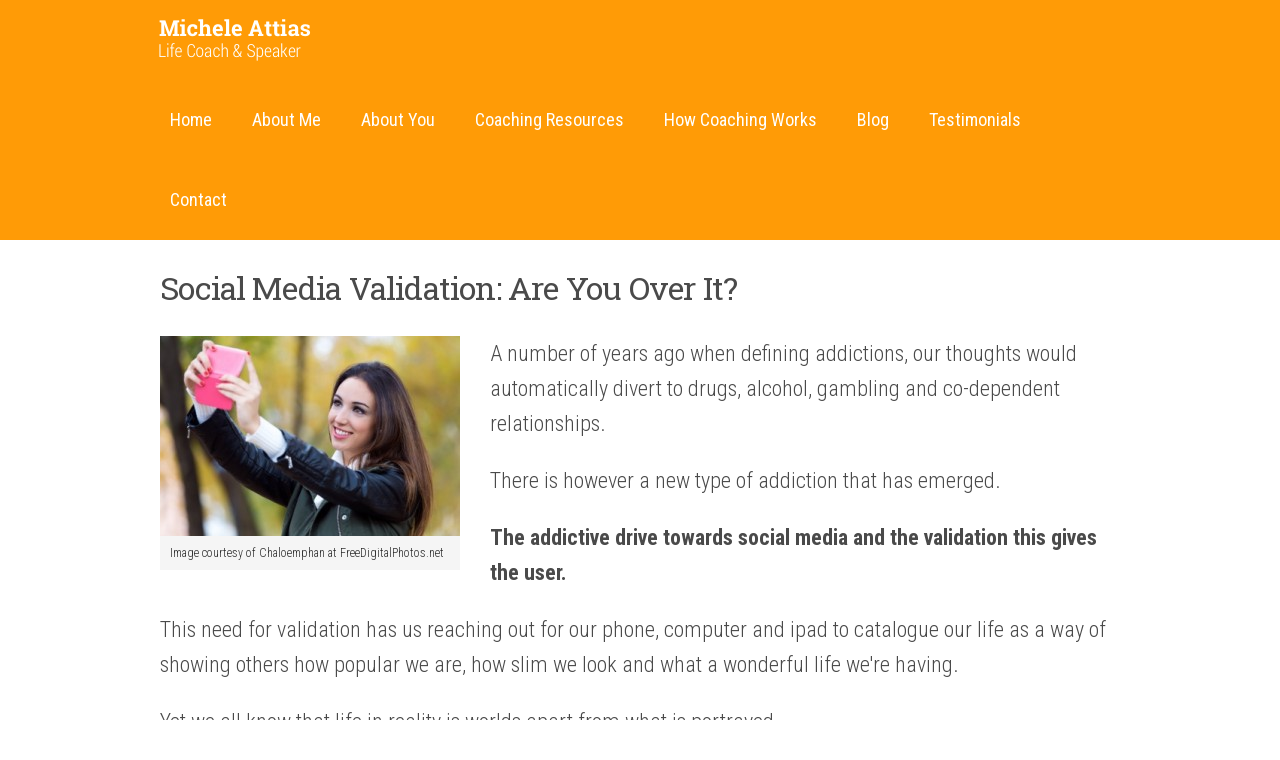

--- FILE ---
content_type: text/html; charset=utf-8
request_url: http://micheleattiascoaching.com/blog/social-media-validation-are-you-over-it
body_size: 6608
content:
<!DOCTYPE html PUBLIC "-//W3C//DTD XHTML+RDFa 1.0//EN"
  "http://www.w3.org/MarkUp/DTD/xhtml-rdfa-1.dtd">
<html xmlns="http://www.w3.org/1999/xhtml" xml:lang="en" version="XHTML+RDFa 1.0" dir="ltr" prefix="content: http://purl.org/rss/1.0/modules/content/ dc: http://purl.org/dc/terms/ foaf: http://xmlns.com/foaf/0.1/ og: http://ogp.me/ns# rdfs: http://www.w3.org/2000/01/rdf-schema# sioc: http://rdfs.org/sioc/ns# sioct: http://rdfs.org/sioc/types# skos: http://www.w3.org/2004/02/skos/core# xsd: http://www.w3.org/2001/XMLSchema#">

<head profile="http://www.w3.org/1999/xhtml/vocab">
  <meta charset="utf-8" />
<meta http-equiv="cleartype" content="on" />
<link rel="apple-touch-icon-precomposed" href="http://micheleattiascoaching.com/sites/all/themes/omega/omega/apple-touch-icon-precomposed-114x114.png" sizes="114x114" />
<link rel="apple-touch-icon-precomposed" href="http://micheleattiascoaching.com/sites/all/themes/omega/omega/apple-touch-icon-precomposed-144x144.png" sizes="144x144" />
<link rel="apple-touch-icon-precomposed" href="http://micheleattiascoaching.com/sites/all/themes/omega/omega/apple-touch-icon-precomposed.png" />
<link rel="apple-touch-icon-precomposed" href="http://micheleattiascoaching.com/sites/all/themes/omega/omega/apple-touch-icon-precomposed-72x72.png" sizes="72x72" />
<meta name="MobileOptimized" content="width" />
<link rel="canonical" href="/blog/social-media-validation-are-you-over-it" />
<meta name="Generator" content="Drupal 7 (http://drupal.org)" />
<link rel="shortlink" href="/node/45" />
<link rel="profile" href="http://www.w3.org/1999/xhtml/vocab" />
<meta name="HandheldFriendly" content="true" />
<meta name="viewport" content="width=device-width" />
  <title>Social Media Validation: Are You Over It? | Michele Attias Life Coach &amp; Speaker</title>
  <link type="text/css" rel="stylesheet" href="http://micheleattiascoaching.com/sites/all/files/css/css_-zepeVpLSKO90TLa2lb8JsRKwkcQsrPdUBtE1W2P8hM.css" media="all" />
<link type="text/css" rel="stylesheet" href="http://micheleattiascoaching.com/sites/all/files/css/css_PGbJgHCUCBf4dg7K9Kt8aAwsApndP4GZ9RuToPy3-Fk.css" media="all" />
<link type="text/css" rel="stylesheet" href="http://micheleattiascoaching.com/sites/all/files/css/css_pkbHHklNmw3UDnphY43g1BZDCE47AXRJBIKBDQ24SjM.css" media="all" />
  <script src="http://micheleattiascoaching.com/sites/all/files/js/js__Pi6H-nK546RhLzRoeMBtD9StVsipJ9HBTs4YemR04c.js"></script>
<script src="http://micheleattiascoaching.com/sites/all/files/js/js_H7q2xORKmR9AN8Qx5spKEIBp7R_wG2apAswJoCUZY7I.js"></script>
<script>document.createElement( "picture" );</script>
<script src="http://micheleattiascoaching.com/sites/all/files/js/js_wHh1-17eQZJNDXcS8bH7xQE1JgpV2SrkXxnB82kdX2w.js"></script>
<script src="http://micheleattiascoaching.com/sites/all/files/js/js_mEGA-lkaqzKTJb0LnmIlSIvq7SSVWKJgsdzqLCdsx1g.js"></script>
<script src="http://micheleattiascoaching.com/sites/all/modules/mobile_navigation/js/mobile_menu.js?senzky"></script>
<script src="http://micheleattiascoaching.com/sites/all/modules/mobile_navigation/mobile_navigation.js?senzky"></script>
<script src="http://micheleattiascoaching.com/sites/all/files/js/js_pWqONzqhoXrNNx90eD57GlCW47ob3V0JEkVgK_XhAK4.js"></script>
<script>jQuery.extend(Drupal.settings, {"basePath":"\/","pathPrefix":"","context_breakpoint":{"settings":{"admin_disable_reload":true,"save_resolution":true,"breakpoints_in_url":false},"contexts":{"image_video_replacement":{"autoreload":1,"breakpoints":{"breakpoints.theme.michele.mobile_only":{"max-width":960}}},"video_background":{"autoreload":1,"breakpoints":{"breakpoints.theme.michele.narrow":{"min-width":960}}}},"is_admin":false},"better_exposed_filters":{"views":{"blog":{"displays":{"block_1":{"filters":{"field_blog_categories_tid":{"required":false}}}}},"social_media_menu":{"displays":{"block":{"filters":[]}}}}},"equalHeightsModule":{"classes":[{"selector":".testimonial .quote","mediaquery":"(min-width: 740px)","minheight":"","maxheight":"","overflow":"hidden"},{"selector":".quarter","mediaquery":"(min-width: 667px)","minheight":"","maxheight":"","overflow":"auto"}],"imagesloaded_ie8":1},"mobile_navigation":{"breakpoint":"all and (min-width: 960px)","menuSelector":"#block-system-main-menu .menu","menuPlugin":"basic","showEffect":"fixed_right","showItems":"all","tabHandler":1,"menuWidth":"80","specialClasses":0,"mainPageSelector":"#page","useMask":1,"menuLabel":"","expandActive":0},"urlIsAjaxTrusted":{"\/blog\/social-media-validation-are-you-over-it":true}});</script>
<script type="text/javascript">Drupal.behaviors.contextBreakpoint.preInit();</script>
  <link href='https://fonts.googleapis.com/css?family=Roboto+Slab:400,300,100,700|Roboto+Condensed:400,300,300italic,400italic,700' rel='stylesheet' type='text/css'>
<script id="mcjs">!function(c,h,i,m,p){m=c.createElement(h),p=c.getElementsByTagName(h)[0],m.async=1,m.src=i,p.parentNode.insertBefore(m,p)}(document,"script","https://chimpstatic.com/mcjs-connected/js/users/8c4bfc67f44ae1d8b34f85f33/4dc2fb2bb18bcea56f0a50ca2.js");</script>
</head>
<body class="html not-front not-logged-in page-node page-node- page-node-45 node-type-blog-post section-blog"  class="html not-front not-logged-in page-node page-node- page-node-45 node-type-blog-post section-blog">
  <div id="skip-link">
    <a href="#main-content" class="element-invisible element-focusable">Skip to main content</a>
  </div>
    <header>
	<div class="container">
		    <h1><a href="/"> <img src="/sites/all/themes/michele/images/michele_attias_life_coach.png" alt="Michele Attias Life Coach" /> </a></h1>
<nav id="block-system-main-menu" role="navigation" class="block block--system block--menu block--system-main-menu">
      
  <ul class="menu"><li class="first leaf"><a href="/">Home</a></li>
<li class="leaf"><a href="/about-me">About Me</a></li>
<li class="leaf"><a href="/about-you">About You</a></li>
<li class="leaf"><a href="/content/life-coaching-resources">Coaching Resources</a></li>
<li class="leaf"><a href="/how-coaching-works">How Coaching Works</a></li>
<li class="leaf"><a href="/blog">Blog</a></li>
<li class="leaf"><a href="/testimonials">Testimonials</a></li>
<li class="leaf"><a href="/contact">Contact</a></li>
<li class="last leaf socialMedia">      
  
    
      <ul d="smMenu">
<li><a href="https://www.facebook.com/AttiasMichele/" target="_blank" class="facebook"></a></li>
<li><a href="https://www.linkedin.com/in/micheleattiascoaching/" target="_blank" class="linkedin"></a></li>
<li><a href="https://twitter.com/AttiasMichele" target="_blank" class="twitter"></a></li>
<li><a href="https://www.youtube.com/channel/UCX0OpSZXWHjSFFPwgmtS9MA/featured" target="_blank" class="youtube"></a></li>
<li><a href="https://www.instagram.com/micheleattias1/" target="_blank" class="instagram"></a></li>
</ul>
  
        
  
    
      <ul d="smMenu">
<li><a href="https://www.facebook.com/AttiasMichele/" target="_blank" class="facebook"></a></li>
<li><a href="https://www.linkedin.com/in/micheleattiascoaching/" target="_blank" class="linkedin"></a></li>
<li><a href="https://twitter.com/AttiasMichele" target="_blank" class="twitter"></a></li>
<li><a href="https://www.youtube.com/channel/UCX0OpSZXWHjSFFPwgmtS9MA/featured" target="_blank" class="youtube"></a></li>
<li><a href="https://www.instagram.com/micheleattias1/" target="_blank" class="instagram"></a></li>
</ul>
  
  
  
</li>
</ul></nav>
	</div>
</header>
<div id="page">
    
    
    <main class="clearfix">
		<div class="container">
                <a id="main-content"></a>
                <h1 class="title" id="page-title">Social Media Validation: Are You Over It?</h1>                <div class="tabs"></div>                        <aside class="blogImage"><img typeof="foaf:Image" src="http://micheleattiascoaching.com/sites/all/files/styles/blog_post_teaser_image/public/blogpost/2016/8/edit-blog-post/social-media-our-new-addiction.jpg?itok=e8dN8un4" width="300" height="200" alt="" /><span class="blogImageCredit">Image courtesy of Chaloemphan at FreeDigitalPhotos.net</span>
</aside>
<p>A number of years ago when defining addictions, our thoughts would automatically divert to drugs, alcohol, gambling and co-dependent relationships.</p>
<p>There is however a new type of addiction that has emerged.</p>
<p><strong>The addictive drive towards social media and the validation this gives the user. </strong></p>
<p>This need for validation has us reaching out for our phone, computer and ipad to catalogue our life as a way of showing others how popular we are, how slim we look and what a wonderful life we're having.</p>
<p>Yet we all know that life in reality is worlds apart from what is portrayed.</p>
<p>When we get acknowledgement or 'Likes' from posting pictures or comments, it reawakens a feeling of belonging, of being accepted and validated, therefore we continue this cycle.</p>
<p>There is a somewhat narcissistic element, in so much as we have bred a generation of self centred individuals who insist on having their whole life displayed on social media (I'm not just referring to teenagers).</p>
<p>Having people's lives constantly posted on Facebook, Instagram and Twitter, for all to see fuels a sense of self importance.</p>
<p>What I find interesting is that I know of a number of people who have so little to say face to face yet are the ones posting comments, observations and their entire collection of holiday photos on facebook.  </p>
<p>The fact that a large proportion of people check their social media (especially their Facebook accounts) before getting up in the morning, shows the levels of anxiety this has created. </p>
<p><strong>I'</strong><strong>m not against the concept of social media and love connecting with friends old and new.  </strong></p>
<p>It's also a way to showcase my Coaching practice, however the lengths people will go to is quite astonishing. I recall a friend stating that she felt quite upset when she noticed that a picture she had posted on Instagram had only attracted a small number of 'Likes'.  </p>
<p>Here was a grown woman deliberating her self worth based on a random photo she had posted that had not given her a huge response.</p>
<p>So what exactly is she saying?</p>
<p>The answer lies in having an addiction or an attachment to needing validation, which of course always happens outside of us.  There is a need to use the outside world to flaunt successes, waiting for feedback from others to inform us how valuable or worthy  we are.</p>
<p>It's like holding up a mirror towards the outside world and taking each comments or feedback to heart.</p>
<p>Is it so difficult to look inside ourselves?</p>
<p>More importantly, is it not enough to enjoy our own photos for the memories they reawaken in us, rather than posting them on social media regularly. Thus waiting patiently for others to notice, comment and then anxiously counting the 'Likes' this has awakened.</p>
<p>Celebrities are the biggest culprits of this, which is probably why they were attracted to this career in the first place.</p>
<p>It fuels their need for attention.</p>
<p>For the rest of us however, it's important to appreciate the internet and social media for the wonderful tool it has become in allowing us to connect with friends and to post photos to share with our loved ones.</p>
<p>We should see it as a means to an end.I</p>
<p>It's when we abuse this and use it as a tool or barometer to inform how popular or worthy we are. It's when this becomes an attempt to elevate our status, by looking at the world to give us a star rating, that we begin to lose ourselves to social media.</p>
<!--
THIS FILE IS NOT USED AND IS HERE AS A STARTING POINT FOR CUSTOMIZATION ONLY.
See http://api.drupal.org/api/function/theme_field/7 for details.
After copying this file to your theme's folder and customizing it, remove this
HTML comment.
-->
<div class="field field--name-field-blog-categories field--type-taxonomy-term-reference field--label-above">
      <div class="field-label">Categories</div>
    <div class="field-items">
          <div class="field-item even">Business Marketing</div>
          <div class="field-item odd">Coaching</div>
          <div class="field-item even">Lifestyle</div>
          <div class="field-item odd">Self Development</div>
      </div>
</div>
<!--
THIS FILE IS NOT USED AND IS HERE AS A STARTING POINT FOR CUSTOMIZATION ONLY.
See http://api.drupal.org/api/function/theme_field/7 for details.
After copying this file to your theme's folder and customizing it, remove this
HTML comment.
-->
<div class="field field--name-field-blog-tags field--type-taxonomy-term-reference field--label-above">
      <div class="field-label">Tags</div>
    <div class="field-items">
          <div class="field-item even">Business</div>
          <div class="field-item odd">Coaching</div>
          <div class="field-item even">Confidence</div>
          <div class="field-item odd">Life Coaching</div>
          <div class="field-item even">Self Esteem</div>
          <div class="field-item odd">Social Media</div>
      </div>
</div>
<aside class="nextBlogPost">
	<span class="field-label">Read Next Blog Post</span>
	<ul class="flippy">
          
    <li class="prev">
              <a href="/blog/why-digital-detox-might-be-just-what-you-need" title=""></a>          </li>
          
    <li class="next">
              <a href="/blog/how-face-fear-and-enjoy-ride" title="How To Face The Fear (And Enjoy The Ride)">How To Face The Fear (And Enjoy The Ride)</a>          </li>
  </ul>

</aside>  <!-- /.section, /#content -->
    </div></main> <!-- /#main, /.container -->
            	<aside id="fullWidthBottomBanner" class="orange">
	<div class="container">
			    	<h3>Would you like to increase your level of self-worth, connect more powerfully to yourself and attain a greater sense of happiness?</h3>

<h2>'Look Inside, Stop Seeking, Start Living'</h2>

<h3>will help transform your life from stressful, manic and overwhelming to calm, focused and joyous, while still allowing you to achieve the success you deserve</h3>

<p class="rtecenter"><img alt="Look Inside, Stop Seeking, Start :Living" src="https://images-na.ssl-images-amazon.com/images/I/51M5s4EH-0L._SX322_BO1,204,203,200_.jpg" style="height:231px; width:150px" /></p>

<div class="more-link"><a href="https://www.amazon.co.uk/Look-Inside-Seeking-Start-Living/dp/1781332959/ref=sr_1_1?keywords=michele+attias&amp;qid=1563114184&amp;s=gateway&amp;sr=8-1" target="_blank">Click to Order</a></div>

			</div>
</aside>
	<aside id="fullWidthBottomBanner" class="blue">
	<div class="container">
			    		<h2>Subscribe</h2>
<form class="mailchimp-signup-subscribe-form mailchimp-signup-subscribe-block-newslettersignup-form" action="/blog/social-media-validation-are-you-over-it" method="post" id="mailchimp-signup-subscribe-block-newslettersignup-form" accept-charset="UTF-8"><div><div class="mailchimp-signup-subscribe-form-description">Subscribe to receive updates and the first chapter of my book ''Look Inside, Stop Seeking, Start Living' </div><div id="mailchimp-newsletter-ecb3133850-mergefields" class="mailchimp-newsletter-mergefields"><div class="form-item form-type-textfield form-item-mergevars-EMAIL">
  <label for="edit-mergevars-email">Email Address <span class="form-required" title="This field is required.">*</span></label>
 <input type="text" id="edit-mergevars-email" name="mergevars[EMAIL]" value="" size="25" maxlength="128" class="form-text required" />
</div>
<div class="form-item form-type-textfield form-item-mergevars-FNAME">
  <label for="edit-mergevars-fname">First Name </label>
 <input type="text" id="edit-mergevars-fname" name="mergevars[FNAME]" value="" size="25" maxlength="128" class="form-text" />
</div>
<div class="form-item form-type-textfield form-item-mergevars-LNAME">
  <label for="edit-mergevars-lname">Last Name </label>
 <input type="text" id="edit-mergevars-lname" name="mergevars[LNAME]" value="" size="25" maxlength="128" class="form-text" />
</div>
</div><input type="hidden" name="form_build_id" value="form-awmRB4Hgk-6mDJdGBp2-5o2TiNztPqfrPv6tp_IyELw" />
<input type="hidden" name="form_id" value="mailchimp_signup_subscribe_block_newslettersignup_form" />
<div class="form-actions form-wrapper" id="edit-actions"><input type="submit" id="edit-submit" name="op" value="Subscribe" class="form-submit" /></div></div></form>
			</div>
</aside>
	<aside id="fullWidthBottomBanner" class="orange">
	<div class="container">
			    		<h2>Latest Blog Articles</h2>
        
  
  
            
      <div class="blogPost">
  
    
      <a href="/blog/boost-your-wellbeing-optimist"><img typeof="foaf:Image" src="http://micheleattiascoaching.com/sites/all/files/styles/blog_post_teaser_image/public/blogpost/2020/6/create-blog-post_0.jpg?itok=2VtCOOE9" width="300" height="200" alt="" />
<h3>Boost Your Wellbeing Like An Optimist</h3>
<span class="cat">Coaching</span></a>
      </div>
  
        
      <div class="blogPost">
  
    
      <a href="/blog/whats-life-all-about-anyway"><img typeof="foaf:Image" src="http://micheleattiascoaching.com/sites/all/files/styles/blog_post_teaser_image/public/blogpost/2020/3/edit-blog-post/whats-life-all-about-anyway.jpg?itok=NIAFUwjx" width="300" height="200" alt="" />
<h3>Whats Life All About Anyway?</h3>
<span class="cat">Coaching</span></a>
      </div>
  
        
      <div class="blogPost">
  
    
      <a href="/blog/stop-tolerating-and-start-creating"><img typeof="foaf:Image" src="http://micheleattiascoaching.com/sites/all/files/styles/blog_post_teaser_image/public/blogpost/2020/1/create-blog-post_1.jpg?itok=kIO5tBXu" width="300" height="200" alt="" />
<h3>Stop Tolerating And Start Creating</h3>
<span class="cat">Coaching</span></a>
      </div>
  
    
  
  
      
<div class="more-link">
  <a href="/blog">
    More &gt;  </a>
</div>
  
  
  

			</div>
</aside>
    <footer><div class="container">
          <p><a href="https://facebook.com/AttiasMichele" target="blank"><img alt="Follow me on Facebook" src="https://4kent.net/images/Facebook.png" style="border:0; height:32px; width:32px" /> </a> <a href="https://twitter.com/AttiasMichele" target="blank"><img alt="Follow me on Twitter" src="https://4kent.net/images/Twitter.png" style="border:0; height:32px; width:32px" /> </a> <a href="https://www.linkedin.com/in/micheleattiascoaching/" target="blank"><img alt="Let's Connect on LinkedIn" src="https://4kent.net/images/Linkedin.png" style="border:0; height:32px; width:32px" /> </a> <a href="https://www.instagram.com/micheleattias1/" target="blank"><img alt="Follow me on Instagram" src="https://4kent.net/images/Instagram.png" style="border:0; height:32px; width:32px" /> </a> <a href="https://www.youtube.com/channel/UCX0OpSZXWHjSFFPwgmtS9MA/" target="blank"><img alt="Browse my YouTube Channel" src="https://4kent.net/images/YouTube.png" style="border:0; height:32px; width:32px" /> </a></p>

<p>Website managed by <a href="https://partnertosuccess.com">Partner To Success Ltd</a></p>

    </div></footer> <!-- /.container, /#footer -->

  </div> <!-- /#page, /#page-wrapper -->
  <script src="http://micheleattiascoaching.com/sites/all/files/js/js_7Ukqb3ierdBEL0eowfOKzTkNu-Le97OPm-UqTS5NENU.js"></script>
</body>
</html>


--- FILE ---
content_type: text/html; charset=utf-8
request_url: http://micheleattiascoaching.com/blog/social-media-validation-are-you-over-it
body_size: 6608
content:
<!DOCTYPE html PUBLIC "-//W3C//DTD XHTML+RDFa 1.0//EN"
  "http://www.w3.org/MarkUp/DTD/xhtml-rdfa-1.dtd">
<html xmlns="http://www.w3.org/1999/xhtml" xml:lang="en" version="XHTML+RDFa 1.0" dir="ltr" prefix="content: http://purl.org/rss/1.0/modules/content/ dc: http://purl.org/dc/terms/ foaf: http://xmlns.com/foaf/0.1/ og: http://ogp.me/ns# rdfs: http://www.w3.org/2000/01/rdf-schema# sioc: http://rdfs.org/sioc/ns# sioct: http://rdfs.org/sioc/types# skos: http://www.w3.org/2004/02/skos/core# xsd: http://www.w3.org/2001/XMLSchema#">

<head profile="http://www.w3.org/1999/xhtml/vocab">
  <meta charset="utf-8" />
<meta http-equiv="cleartype" content="on" />
<link rel="apple-touch-icon-precomposed" href="http://micheleattiascoaching.com/sites/all/themes/omega/omega/apple-touch-icon-precomposed-114x114.png" sizes="114x114" />
<link rel="apple-touch-icon-precomposed" href="http://micheleattiascoaching.com/sites/all/themes/omega/omega/apple-touch-icon-precomposed-144x144.png" sizes="144x144" />
<link rel="apple-touch-icon-precomposed" href="http://micheleattiascoaching.com/sites/all/themes/omega/omega/apple-touch-icon-precomposed.png" />
<link rel="apple-touch-icon-precomposed" href="http://micheleattiascoaching.com/sites/all/themes/omega/omega/apple-touch-icon-precomposed-72x72.png" sizes="72x72" />
<meta name="MobileOptimized" content="width" />
<link rel="canonical" href="/blog/social-media-validation-are-you-over-it" />
<meta name="Generator" content="Drupal 7 (http://drupal.org)" />
<link rel="shortlink" href="/node/45" />
<link rel="profile" href="http://www.w3.org/1999/xhtml/vocab" />
<meta name="HandheldFriendly" content="true" />
<meta name="viewport" content="width=device-width" />
  <title>Social Media Validation: Are You Over It? | Michele Attias Life Coach &amp; Speaker</title>
  <link type="text/css" rel="stylesheet" href="http://micheleattiascoaching.com/sites/all/files/css/css_-zepeVpLSKO90TLa2lb8JsRKwkcQsrPdUBtE1W2P8hM.css" media="all" />
<link type="text/css" rel="stylesheet" href="http://micheleattiascoaching.com/sites/all/files/css/css_PGbJgHCUCBf4dg7K9Kt8aAwsApndP4GZ9RuToPy3-Fk.css" media="all" />
<link type="text/css" rel="stylesheet" href="http://micheleattiascoaching.com/sites/all/files/css/css_pkbHHklNmw3UDnphY43g1BZDCE47AXRJBIKBDQ24SjM.css" media="all" />
  <script src="http://micheleattiascoaching.com/sites/all/files/js/js__Pi6H-nK546RhLzRoeMBtD9StVsipJ9HBTs4YemR04c.js"></script>
<script src="http://micheleattiascoaching.com/sites/all/files/js/js_H7q2xORKmR9AN8Qx5spKEIBp7R_wG2apAswJoCUZY7I.js"></script>
<script>document.createElement( "picture" );</script>
<script src="http://micheleattiascoaching.com/sites/all/files/js/js_wHh1-17eQZJNDXcS8bH7xQE1JgpV2SrkXxnB82kdX2w.js"></script>
<script src="http://micheleattiascoaching.com/sites/all/files/js/js_mEGA-lkaqzKTJb0LnmIlSIvq7SSVWKJgsdzqLCdsx1g.js"></script>
<script src="http://micheleattiascoaching.com/sites/all/modules/mobile_navigation/js/mobile_menu.js?senzky"></script>
<script src="http://micheleattiascoaching.com/sites/all/modules/mobile_navigation/mobile_navigation.js?senzky"></script>
<script src="http://micheleattiascoaching.com/sites/all/files/js/js_pWqONzqhoXrNNx90eD57GlCW47ob3V0JEkVgK_XhAK4.js"></script>
<script>jQuery.extend(Drupal.settings, {"basePath":"\/","pathPrefix":"","context_breakpoint":{"settings":{"admin_disable_reload":true,"save_resolution":true,"breakpoints_in_url":false},"contexts":{"image_video_replacement":{"autoreload":1,"breakpoints":{"breakpoints.theme.michele.mobile_only":{"max-width":960}}},"video_background":{"autoreload":1,"breakpoints":{"breakpoints.theme.michele.narrow":{"min-width":960}}}},"is_admin":false},"better_exposed_filters":{"views":{"blog":{"displays":{"block_1":{"filters":{"field_blog_categories_tid":{"required":false}}}}},"social_media_menu":{"displays":{"block":{"filters":[]}}}}},"equalHeightsModule":{"classes":[{"selector":".testimonial .quote","mediaquery":"(min-width: 740px)","minheight":"","maxheight":"","overflow":"hidden"},{"selector":".quarter","mediaquery":"(min-width: 667px)","minheight":"","maxheight":"","overflow":"auto"}],"imagesloaded_ie8":1},"mobile_navigation":{"breakpoint":"all and (min-width: 960px)","menuSelector":"#block-system-main-menu .menu","menuPlugin":"basic","showEffect":"fixed_right","showItems":"all","tabHandler":1,"menuWidth":"80","specialClasses":0,"mainPageSelector":"#page","useMask":1,"menuLabel":"","expandActive":0},"urlIsAjaxTrusted":{"\/blog\/social-media-validation-are-you-over-it":true}});</script>
<script type="text/javascript">Drupal.behaviors.contextBreakpoint.preInit();</script>
  <link href='https://fonts.googleapis.com/css?family=Roboto+Slab:400,300,100,700|Roboto+Condensed:400,300,300italic,400italic,700' rel='stylesheet' type='text/css'>
<script id="mcjs">!function(c,h,i,m,p){m=c.createElement(h),p=c.getElementsByTagName(h)[0],m.async=1,m.src=i,p.parentNode.insertBefore(m,p)}(document,"script","https://chimpstatic.com/mcjs-connected/js/users/8c4bfc67f44ae1d8b34f85f33/4dc2fb2bb18bcea56f0a50ca2.js");</script>
</head>
<body class="html not-front not-logged-in page-node page-node- page-node-45 node-type-blog-post section-blog"  class="html not-front not-logged-in page-node page-node- page-node-45 node-type-blog-post section-blog">
  <div id="skip-link">
    <a href="#main-content" class="element-invisible element-focusable">Skip to main content</a>
  </div>
    <header>
	<div class="container">
		    <h1><a href="/"> <img src="/sites/all/themes/michele/images/michele_attias_life_coach.png" alt="Michele Attias Life Coach" /> </a></h1>
<nav id="block-system-main-menu" role="navigation" class="block block--system block--menu block--system-main-menu">
      
  <ul class="menu"><li class="first leaf"><a href="/">Home</a></li>
<li class="leaf"><a href="/about-me">About Me</a></li>
<li class="leaf"><a href="/about-you">About You</a></li>
<li class="leaf"><a href="/content/life-coaching-resources">Coaching Resources</a></li>
<li class="leaf"><a href="/how-coaching-works">How Coaching Works</a></li>
<li class="leaf"><a href="/blog">Blog</a></li>
<li class="leaf"><a href="/testimonials">Testimonials</a></li>
<li class="leaf"><a href="/contact">Contact</a></li>
<li class="last leaf socialMedia">      
  
    
      <ul d="smMenu">
<li><a href="https://www.facebook.com/AttiasMichele/" target="_blank" class="facebook"></a></li>
<li><a href="https://www.linkedin.com/in/micheleattiascoaching/" target="_blank" class="linkedin"></a></li>
<li><a href="https://twitter.com/AttiasMichele" target="_blank" class="twitter"></a></li>
<li><a href="https://www.youtube.com/channel/UCX0OpSZXWHjSFFPwgmtS9MA/featured" target="_blank" class="youtube"></a></li>
<li><a href="https://www.instagram.com/micheleattias1/" target="_blank" class="instagram"></a></li>
</ul>
  
        
  
    
      <ul d="smMenu">
<li><a href="https://www.facebook.com/AttiasMichele/" target="_blank" class="facebook"></a></li>
<li><a href="https://www.linkedin.com/in/micheleattiascoaching/" target="_blank" class="linkedin"></a></li>
<li><a href="https://twitter.com/AttiasMichele" target="_blank" class="twitter"></a></li>
<li><a href="https://www.youtube.com/channel/UCX0OpSZXWHjSFFPwgmtS9MA/featured" target="_blank" class="youtube"></a></li>
<li><a href="https://www.instagram.com/micheleattias1/" target="_blank" class="instagram"></a></li>
</ul>
  
  
  
</li>
</ul></nav>
	</div>
</header>
<div id="page">
    
    
    <main class="clearfix">
		<div class="container">
                <a id="main-content"></a>
                <h1 class="title" id="page-title">Social Media Validation: Are You Over It?</h1>                <div class="tabs"></div>                        <aside class="blogImage"><img typeof="foaf:Image" src="http://micheleattiascoaching.com/sites/all/files/styles/blog_post_teaser_image/public/blogpost/2016/8/edit-blog-post/social-media-our-new-addiction.jpg?itok=e8dN8un4" width="300" height="200" alt="" /><span class="blogImageCredit">Image courtesy of Chaloemphan at FreeDigitalPhotos.net</span>
</aside>
<p>A number of years ago when defining addictions, our thoughts would automatically divert to drugs, alcohol, gambling and co-dependent relationships.</p>
<p>There is however a new type of addiction that has emerged.</p>
<p><strong>The addictive drive towards social media and the validation this gives the user. </strong></p>
<p>This need for validation has us reaching out for our phone, computer and ipad to catalogue our life as a way of showing others how popular we are, how slim we look and what a wonderful life we're having.</p>
<p>Yet we all know that life in reality is worlds apart from what is portrayed.</p>
<p>When we get acknowledgement or 'Likes' from posting pictures or comments, it reawakens a feeling of belonging, of being accepted and validated, therefore we continue this cycle.</p>
<p>There is a somewhat narcissistic element, in so much as we have bred a generation of self centred individuals who insist on having their whole life displayed on social media (I'm not just referring to teenagers).</p>
<p>Having people's lives constantly posted on Facebook, Instagram and Twitter, for all to see fuels a sense of self importance.</p>
<p>What I find interesting is that I know of a number of people who have so little to say face to face yet are the ones posting comments, observations and their entire collection of holiday photos on facebook.  </p>
<p>The fact that a large proportion of people check their social media (especially their Facebook accounts) before getting up in the morning, shows the levels of anxiety this has created. </p>
<p><strong>I'</strong><strong>m not against the concept of social media and love connecting with friends old and new.  </strong></p>
<p>It's also a way to showcase my Coaching practice, however the lengths people will go to is quite astonishing. I recall a friend stating that she felt quite upset when she noticed that a picture she had posted on Instagram had only attracted a small number of 'Likes'.  </p>
<p>Here was a grown woman deliberating her self worth based on a random photo she had posted that had not given her a huge response.</p>
<p>So what exactly is she saying?</p>
<p>The answer lies in having an addiction or an attachment to needing validation, which of course always happens outside of us.  There is a need to use the outside world to flaunt successes, waiting for feedback from others to inform us how valuable or worthy  we are.</p>
<p>It's like holding up a mirror towards the outside world and taking each comments or feedback to heart.</p>
<p>Is it so difficult to look inside ourselves?</p>
<p>More importantly, is it not enough to enjoy our own photos for the memories they reawaken in us, rather than posting them on social media regularly. Thus waiting patiently for others to notice, comment and then anxiously counting the 'Likes' this has awakened.</p>
<p>Celebrities are the biggest culprits of this, which is probably why they were attracted to this career in the first place.</p>
<p>It fuels their need for attention.</p>
<p>For the rest of us however, it's important to appreciate the internet and social media for the wonderful tool it has become in allowing us to connect with friends and to post photos to share with our loved ones.</p>
<p>We should see it as a means to an end.I</p>
<p>It's when we abuse this and use it as a tool or barometer to inform how popular or worthy we are. It's when this becomes an attempt to elevate our status, by looking at the world to give us a star rating, that we begin to lose ourselves to social media.</p>
<!--
THIS FILE IS NOT USED AND IS HERE AS A STARTING POINT FOR CUSTOMIZATION ONLY.
See http://api.drupal.org/api/function/theme_field/7 for details.
After copying this file to your theme's folder and customizing it, remove this
HTML comment.
-->
<div class="field field--name-field-blog-categories field--type-taxonomy-term-reference field--label-above">
      <div class="field-label">Categories</div>
    <div class="field-items">
          <div class="field-item even">Business Marketing</div>
          <div class="field-item odd">Coaching</div>
          <div class="field-item even">Lifestyle</div>
          <div class="field-item odd">Self Development</div>
      </div>
</div>
<!--
THIS FILE IS NOT USED AND IS HERE AS A STARTING POINT FOR CUSTOMIZATION ONLY.
See http://api.drupal.org/api/function/theme_field/7 for details.
After copying this file to your theme's folder and customizing it, remove this
HTML comment.
-->
<div class="field field--name-field-blog-tags field--type-taxonomy-term-reference field--label-above">
      <div class="field-label">Tags</div>
    <div class="field-items">
          <div class="field-item even">Business</div>
          <div class="field-item odd">Coaching</div>
          <div class="field-item even">Confidence</div>
          <div class="field-item odd">Life Coaching</div>
          <div class="field-item even">Self Esteem</div>
          <div class="field-item odd">Social Media</div>
      </div>
</div>
<aside class="nextBlogPost">
	<span class="field-label">Read Next Blog Post</span>
	<ul class="flippy">
          
    <li class="prev">
              <a href="/blog/why-digital-detox-might-be-just-what-you-need" title=""></a>          </li>
          
    <li class="next">
              <a href="/blog/how-face-fear-and-enjoy-ride" title="How To Face The Fear (And Enjoy The Ride)">How To Face The Fear (And Enjoy The Ride)</a>          </li>
  </ul>

</aside>  <!-- /.section, /#content -->
    </div></main> <!-- /#main, /.container -->
            	<aside id="fullWidthBottomBanner" class="orange">
	<div class="container">
			    	<h3>Would you like to increase your level of self-worth, connect more powerfully to yourself and attain a greater sense of happiness?</h3>

<h2>'Look Inside, Stop Seeking, Start Living'</h2>

<h3>will help transform your life from stressful, manic and overwhelming to calm, focused and joyous, while still allowing you to achieve the success you deserve</h3>

<p class="rtecenter"><img alt="Look Inside, Stop Seeking, Start :Living" src="https://images-na.ssl-images-amazon.com/images/I/51M5s4EH-0L._SX322_BO1,204,203,200_.jpg" style="height:231px; width:150px" /></p>

<div class="more-link"><a href="https://www.amazon.co.uk/Look-Inside-Seeking-Start-Living/dp/1781332959/ref=sr_1_1?keywords=michele+attias&amp;qid=1563114184&amp;s=gateway&amp;sr=8-1" target="_blank">Click to Order</a></div>

			</div>
</aside>
	<aside id="fullWidthBottomBanner" class="blue">
	<div class="container">
			    		<h2>Subscribe</h2>
<form class="mailchimp-signup-subscribe-form mailchimp-signup-subscribe-block-newslettersignup-form" action="/blog/social-media-validation-are-you-over-it" method="post" id="mailchimp-signup-subscribe-block-newslettersignup-form" accept-charset="UTF-8"><div><div class="mailchimp-signup-subscribe-form-description">Subscribe to receive updates and the first chapter of my book ''Look Inside, Stop Seeking, Start Living' </div><div id="mailchimp-newsletter-ecb3133850-mergefields" class="mailchimp-newsletter-mergefields"><div class="form-item form-type-textfield form-item-mergevars-EMAIL">
  <label for="edit-mergevars-email">Email Address <span class="form-required" title="This field is required.">*</span></label>
 <input type="text" id="edit-mergevars-email" name="mergevars[EMAIL]" value="" size="25" maxlength="128" class="form-text required" />
</div>
<div class="form-item form-type-textfield form-item-mergevars-FNAME">
  <label for="edit-mergevars-fname">First Name </label>
 <input type="text" id="edit-mergevars-fname" name="mergevars[FNAME]" value="" size="25" maxlength="128" class="form-text" />
</div>
<div class="form-item form-type-textfield form-item-mergevars-LNAME">
  <label for="edit-mergevars-lname">Last Name </label>
 <input type="text" id="edit-mergevars-lname" name="mergevars[LNAME]" value="" size="25" maxlength="128" class="form-text" />
</div>
</div><input type="hidden" name="form_build_id" value="form-awmRB4Hgk-6mDJdGBp2-5o2TiNztPqfrPv6tp_IyELw" />
<input type="hidden" name="form_id" value="mailchimp_signup_subscribe_block_newslettersignup_form" />
<div class="form-actions form-wrapper" id="edit-actions"><input type="submit" id="edit-submit" name="op" value="Subscribe" class="form-submit" /></div></div></form>
			</div>
</aside>
	<aside id="fullWidthBottomBanner" class="orange">
	<div class="container">
			    		<h2>Latest Blog Articles</h2>
        
  
  
            
      <div class="blogPost">
  
    
      <a href="/blog/boost-your-wellbeing-optimist"><img typeof="foaf:Image" src="http://micheleattiascoaching.com/sites/all/files/styles/blog_post_teaser_image/public/blogpost/2020/6/create-blog-post_0.jpg?itok=2VtCOOE9" width="300" height="200" alt="" />
<h3>Boost Your Wellbeing Like An Optimist</h3>
<span class="cat">Coaching</span></a>
      </div>
  
        
      <div class="blogPost">
  
    
      <a href="/blog/whats-life-all-about-anyway"><img typeof="foaf:Image" src="http://micheleattiascoaching.com/sites/all/files/styles/blog_post_teaser_image/public/blogpost/2020/3/edit-blog-post/whats-life-all-about-anyway.jpg?itok=NIAFUwjx" width="300" height="200" alt="" />
<h3>Whats Life All About Anyway?</h3>
<span class="cat">Coaching</span></a>
      </div>
  
        
      <div class="blogPost">
  
    
      <a href="/blog/stop-tolerating-and-start-creating"><img typeof="foaf:Image" src="http://micheleattiascoaching.com/sites/all/files/styles/blog_post_teaser_image/public/blogpost/2020/1/create-blog-post_1.jpg?itok=kIO5tBXu" width="300" height="200" alt="" />
<h3>Stop Tolerating And Start Creating</h3>
<span class="cat">Coaching</span></a>
      </div>
  
    
  
  
      
<div class="more-link">
  <a href="/blog">
    More &gt;  </a>
</div>
  
  
  

			</div>
</aside>
    <footer><div class="container">
          <p><a href="https://facebook.com/AttiasMichele" target="blank"><img alt="Follow me on Facebook" src="https://4kent.net/images/Facebook.png" style="border:0; height:32px; width:32px" /> </a> <a href="https://twitter.com/AttiasMichele" target="blank"><img alt="Follow me on Twitter" src="https://4kent.net/images/Twitter.png" style="border:0; height:32px; width:32px" /> </a> <a href="https://www.linkedin.com/in/micheleattiascoaching/" target="blank"><img alt="Let's Connect on LinkedIn" src="https://4kent.net/images/Linkedin.png" style="border:0; height:32px; width:32px" /> </a> <a href="https://www.instagram.com/micheleattias1/" target="blank"><img alt="Follow me on Instagram" src="https://4kent.net/images/Instagram.png" style="border:0; height:32px; width:32px" /> </a> <a href="https://www.youtube.com/channel/UCX0OpSZXWHjSFFPwgmtS9MA/" target="blank"><img alt="Browse my YouTube Channel" src="https://4kent.net/images/YouTube.png" style="border:0; height:32px; width:32px" /> </a></p>

<p>Website managed by <a href="https://partnertosuccess.com">Partner To Success Ltd</a></p>

    </div></footer> <!-- /.container, /#footer -->

  </div> <!-- /#page, /#page-wrapper -->
  <script src="http://micheleattiascoaching.com/sites/all/files/js/js_7Ukqb3ierdBEL0eowfOKzTkNu-Le97OPm-UqTS5NENU.js"></script>
</body>
</html>


--- FILE ---
content_type: text/css
request_url: http://micheleattiascoaching.com/sites/all/files/css/css_pkbHHklNmw3UDnphY43g1BZDCE47AXRJBIKBDQ24SjM.css
body_size: 4897
content:
html,body,div,span,applet,object,iframe,h1,h2,h3,h4,h5,h6,p,blockquote,pre,a,abbr,acronym,address,big,cite,code,del,dfn,em,img,ins,kbd,q,s,samp,small,strike,strong,sub,sup,tt,var,b,u,i,center,dl,dt,dd,ol,ul,li,fieldset,form,label,legend,table,caption,tbody,tfoot,thead,tr,th,td,article,aside,canvas,details,embed,figure,figcaption,footer,header,hgroup,menu,nav,output,ruby,section,summary,time,mark,audio,video{margin:0;padding:0;border:0;font-size:100%;font:inherit;vertical-align:baseline;}article,aside,details,figcaption,figure,footer,header,hgroup,menu,nav,section{display:block;}body{line-height:1;}ol,ul{list-style:none;}blockquote,q{quotes:none;}blockquote::before,blockquote::after{content:'';content:none;}q::before,q::after{content:'';content:none;}table{border-collapse:collapse;border-spacing:0;}
header .container{overflow:hidden;*zoom:1;max-width:980px;margin:0 auto;}main .container,aside .container,footer .container{padding-left:10px;padding-right:10px;max-width:960px;margin:0 auto;}main .container{padding-top:10px;padding-bottom:20px;}@media (min-width:960px){main .container{padding-top:20px;padding-bottom:40px;}}body{-moz-osx-font-smoothing:grayscale;-webkit-font-smoothing:antialiased;}h2,#page-title,.quote,.mailchimp-signup-subscribe-form-description,#tagLine,#collapsed-menu-button{font-family:'Roboto Slab',sans-serif;font-weight:400;text-decoration:none;}h3,a h3,#edit-field-blog-categories-tid-wrapper label,p,main ul li,main ol li,.blogPost span.cat,.blogImageCredit,.field-label,.field-items,.flippy li.next a,.clientName,.clientPosition,#user-login label,#mailchimp-signup-subscribe-block-news-letter-sign-up-form .form-item input,#mailchimp-signup-subscribe-block-news-letter-sign-up-form .form-actions input,#mailchimp-signup-subscribe-block-newslettersignup-form .form-item input,#mailchimp-signup-subscribe-block-newslettersignup-form .form-actions input,#mailchimp-signup-subscribe-block-news-letter-sign-up-form .form-item label,#mailchimp-signup-subscribe-block-news-letter-sign-up-form .form-actions label,#mailchimp-signup-subscribe-block-newslettersignup-form .form-item label,#mailchimp-signup-subscribe-block-newslettersignup-form .form-actions label,footer p,.more-link a,.pager__item a,#views-exposed-form-blog-page .form-item .form-item a,#mobile-menu li a,nav ul li a{font-family:'Roboto Condensed',sans-serif;font-weight:300;text-decoration:none;}h2,#page-title{font-size:28px;color:#4A4A4A;margin:18px 0 28px 0;letter-spacing:-0.025em;}@media (min-width:960px){h2,#page-title{font-size:32px;margin:12px 0 32px 0;}}aside h2{padding:28px 0;margin:0;color:#FFFFFF;text-align:center;}@media (min-width:960px){aside h2{margin:32px 0;}}aside.white h2{color:#4A4A4A;}aside.lightgrey h2{color:#333333;}.top h2{color:#333333;text-align:left;}@media (min-width:960px){.top h2{margin-bottom:0;}}h3,a h3{font-size:22px;color:#4A4A4A;text-align:center;text-decoration:none;font-weight:700;line-height:1.3;}main h3{text-align:left;margin-bottom:1em;}.blue h3{color:#FFFFFF;}.blue .blogPost h3{color:#4A4A4A;}.lightgrey h3{color:#FF9B06;}#edit-field-blog-categories-tid-wrapper label{font-size:18px;color:#4A4A4A;text-align:left;text-decoration:none;font-weight:700;line-height:1;display:none;}@media (min-width:740px){#edit-field-blog-categories-tid-wrapper label{display:block;}}.blogPost h3{padding:25px 20px 0 20px;height:2.6em;overflow:hidden;}p{font-size:18px;color:#4A4A4A;line-height:1.6;margin-bottom:1em;}@media (min-width:960px){p{font-size:22px;}}p:last-child{margin-bottom:0;}p a{color:#FF9B06;font-weight:400;text-decoration:none;}p a:hover{text-decoration:underline;color:#3F4768;}p strong{font-weight:700;}p em{font-style:italic;}p span{text-decoration:underline;}blockquote{background-color:#F5F5F5;padding:10px;border-left:3px solid #FF9B06;}main ul li{font-size:18px;color:#4A4A4A;line-height:1.2;margin-bottom:1em;list-style-type:circle;list-style-position:inside;}@media (min-width:960px){main ul li{font-size:22px;}}main ol li{font-size:18px;color:#4A4A4A;line-height:1.2;margin-bottom:1em;list-style-type:decimal;list-style-position:inside;}@media (min-width:960px){main ol li{font-size:22px;}}.blogPost span.cat{font-size:16px;color:#4A4A4A;font-weight:300;text-align:center;display:block;padding:25px 0;}.blogImageCredit{font-size:12px;line-height:1.2;color:#333333;font-weight:300;text-align:left;padding:10px;}.field-label{font-size:18px;line-height:1.6;color:#333333;font-weight:700;}@media (min-width:960px){.field-label{font-size:22px;}}.field-items{overflow:hidden;*zoom:1;font-size:18px;color:#4A4A4A;line-height:1.6;margin-bottom:1em;font-style:italic;}@media (min-width:960px){.field-items{font-size:22px;}}.field-items:last-child{margin-bottom:0;}.field-items .field-item{float:left;}.field-items .field-item::after{content:",";padding-right:5px;}.field-items .field-item:last-child::after{content:" ";padding-right:0;}.flippy li{list-style-position:none !important;list-style-type:none !important;margin-bottom:0 !important;}.flippy li.next a{font-size:18px;color:#FF9B06;font-weight:400;line-height:1;margin-bottom:1em;}@media (min-width:960px){.flippy li.next a{font-size:22px;}}.flippy li.next a:hover{text-decoration:underline;color:#3F4768;}.clientName{font-size:16px;color:#4A4A4A;line-height:1;margin:1em 0;font-weight:400;display:block;text-align:center;}@media (min-width:960px){.clientName{font-size:18px;}}.clientPosition{font-size:16px;color:#4A4A4A;line-height:1s;text-align:center;margin-bottom:1em;display:block;}.quote{font-size:22px;color:#4A4A4A;line-height:1.5;text-align:left;margin-bottom:1em;display:block;text-indent:60px;padding-top:11px;margin-left:10px;}@media (min-width:960px){.quote{margin-left:0;margin-top:20px;margin-bottom:40px;}}#user-login label{font-size:16px;}.not-logged-in .view-header{display:none;}#signature{display:block;}.mailchimp-signup-subscribe-form-description{color:#FFFFFF;font-size:18px;line-height:1.77em;margin-bottom:2em;text-align:left;font-weight:400;text-align:center;}@media (min-width:960px){.mailchimp-signup-subscribe-form-description{width:75%;margin-left:auto;margin-right:auto;}}@media (min-width:960px){#mailchimp-signup-subscribe-block-news-letter-sign-up-form .form-actions,#mailchimp-signup-subscribe-block-newslettersignup-form .form-actions{float:none;margin:0 auto;clear:both;margin-bottom:45px;}}@media (min-width:960px){#mailchimp-signup-subscribe-block-news-letter-sign-up-form .form-item,#mailchimp-signup-subscribe-block-newslettersignup-form .form-item{float:left;}}@media (min-width:960px){#mailchimp-signup-subscribe-block-news-letter-sign-up-form .form-item,#mailchimp-signup-subscribe-block-news-letter-sign-up-form .form-actions,#mailchimp-signup-subscribe-block-newslettersignup-form .form-item,#mailchimp-signup-subscribe-block-newslettersignup-form .form-actions{width:300px;}#mailchimp-signup-subscribe-block-news-letter-sign-up-form .form-item.form-item-mergevars-EMAIL,#mailchimp-signup-subscribe-block-news-letter-sign-up-form .form-actions.form-item-mergevars-EMAIL,#mailchimp-signup-subscribe-block-newslettersignup-form .form-item.form-item-mergevars-EMAIL,#mailchimp-signup-subscribe-block-newslettersignup-form .form-actions.form-item-mergevars-EMAIL{padding-right:15px;}#mailchimp-signup-subscribe-block-news-letter-sign-up-form .form-item.form-item-mergevars-FNAME,#mailchimp-signup-subscribe-block-news-letter-sign-up-form .form-actions.form-item-mergevars-FNAME,#mailchimp-signup-subscribe-block-newslettersignup-form .form-item.form-item-mergevars-FNAME,#mailchimp-signup-subscribe-block-newslettersignup-form .form-actions.form-item-mergevars-FNAME{padding-right:15px;padding-left:15px;}#mailchimp-signup-subscribe-block-news-letter-sign-up-form .form-item.form-item-mergevars-LNAME,#mailchimp-signup-subscribe-block-news-letter-sign-up-form .form-actions.form-item-mergevars-LNAME,#mailchimp-signup-subscribe-block-newslettersignup-form .form-item.form-item-mergevars-LNAME,#mailchimp-signup-subscribe-block-newslettersignup-form .form-actions.form-item-mergevars-LNAME{padding-left:15px;}}#mailchimp-signup-subscribe-block-news-letter-sign-up-form .form-item input,#mailchimp-signup-subscribe-block-news-letter-sign-up-form .form-actions input,#mailchimp-signup-subscribe-block-newslettersignup-form .form-item input,#mailchimp-signup-subscribe-block-newslettersignup-form .form-actions input{width:100%;padding:10px;-moz-border-radius:5px / 5px;-webkit-border-radius:5px 5px;border-radius:5px / 5px;font-size:18px;color:#4A4A4A;box-sizing:border-box;border:none;box-shadow:none;-webkit-appearance:none;}#mailchimp-signup-subscribe-block-news-letter-sign-up-form .form-item label,#mailchimp-signup-subscribe-block-news-letter-sign-up-form .form-actions label,#mailchimp-signup-subscribe-block-newslettersignup-form .form-item label,#mailchimp-signup-subscribe-block-newslettersignup-form .form-actions label{padding-bottom:10px;color:#4A4A4A;font-weight:700;}#mailchimp-signup-subscribe-block-news-letter-sign-up-form .form-actions input,#mailchimp-signup-subscribe-block-newslettersignup-form .form-actions input{background-color:#3F4768;color:#FFFFFF;font-weight:700;margin:10px 0;}#mailchimp-signup-subscribe-block-news-letter-sign-up-form .form-actions input:hover,#mailchimp-signup-subscribe-block-news-letter-sign-up-form .form-actions input:focus,#mailchimp-signup-subscribe-block-newslettersignup-form .form-actions input:hover,#mailchimp-signup-subscribe-block-newslettersignup-form .form-actions input:focus{background-color:#4A4A4A;cursor:pointer;}#eBook{background-image:url(/sites/all/themes/michele/images/icons-sf31ef10a44.png);background-repeat:no-repeat;background-position:0 -130px;height:200px;width:146px;}@media (-webkit-min-device-pixel-ratio:1.5),(min-resolution:144dpi){#eBook{background-image:url(/sites/all/themes/michele/images/icons-x2-sf3924ec08e.png);-moz-background-size:146px 1916px;-o-background-size:146px 1916px;-webkit-background-size:146px 1916px;background-size:146px 1916px;}}.quote{background-image:url(/sites/all/themes/michele/images/icons-sf31ef10a44.png);background-repeat:no-repeat;background-position:0 -1156px;}@media (-webkit-min-device-pixel-ratio:1.5),(min-resolution:144dpi){.quote{background-image:url(/sites/all/themes/michele/images/icons-x2-sf3924ec08e.png);-moz-background-size:146px 1916px;-o-background-size:146px 1916px;-webkit-background-size:146px 1916px;background-size:146px 1916px;}}#collapsed-menu-button{background-image:url(/sites/all/themes/michele/images/icons-sf31ef10a44.png);background-repeat:no-repeat;background-position:10px -1279px;}@media (-webkit-min-device-pixel-ratio:1.5),(min-resolution:144dpi){#collapsed-menu-button{background-image:url(/sites/all/themes/michele/images/icons-x2-sf3924ec08e.png);-moz-background-size:146px 1916px;-o-background-size:146px 1916px;-webkit-background-size:146px 1916px;background-size:146px 1916px;}}#menu-attached-button{background-image:url(/sites/all/themes/michele/images/icons-sf31ef10a44.png);background-repeat:no-repeat;background-position:16px 14px;}@media (-webkit-min-device-pixel-ratio:1.5),(min-resolution:144dpi){#menu-attached-button{background-image:url(/sites/all/themes/michele/images/icons-x2-sf3924ec08e.png);-moz-background-size:146px 1916px;-o-background-size:146px 1916px;-webkit-background-size:146px 1916px;background-size:146px 1916px;}}.facebook{background-image:url(/sites/all/themes/michele/images/icons-sf31ef10a44.png);background-repeat:no-repeat;background-position:0 -415px;height:23px;width:11px;}@media (-webkit-min-device-pixel-ratio:1.5),(min-resolution:144dpi){.facebook{background-image:url(/sites/all/themes/michele/images/icons-x2-sf3924ec08e.png);-moz-background-size:146px 1916px;-o-background-size:146px 1916px;-webkit-background-size:146px 1916px;background-size:146px 1916px;}}.twitter{background-image:url(/sites/all/themes/michele/images/icons-sf31ef10a44.png);background-repeat:no-repeat;background-position:0 -1532px;height:18px;width:21px;}@media (-webkit-min-device-pixel-ratio:1.5),(min-resolution:144dpi){.twitter{background-image:url(/sites/all/themes/michele/images/icons-x2-sf3924ec08e.png);-moz-background-size:146px 1916px;-o-background-size:146px 1916px;-webkit-background-size:146px 1916px;background-size:146px 1916px;}}.youtube{background-image:url(/sites/all/themes/michele/images/icons-sf31ef10a44.png);background-repeat:no-repeat;background-position:0 -1767px;height:14px;width:20px;}@media (-webkit-min-device-pixel-ratio:1.5),(min-resolution:144dpi){.youtube{background-image:url(/sites/all/themes/michele/images/icons-x2-sf3924ec08e.png);-moz-background-size:146px 1916px;-o-background-size:146px 1916px;-webkit-background-size:146px 1916px;background-size:146px 1916px;}}.linkedin{background-image:url(/sites/all/themes/michele/images/icons-sf31ef10a44.png);background-repeat:no-repeat;background-position:0 -900px;height:20px;width:20px;}@media (-webkit-min-device-pixel-ratio:1.5),(min-resolution:144dpi){.linkedin{background-image:url(/sites/all/themes/michele/images/icons-x2-sf3924ec08e.png);-moz-background-size:146px 1916px;-o-background-size:146px 1916px;-webkit-background-size:146px 1916px;background-size:146px 1916px;}}.instagram{background-image:url(/sites/all/themes/michele/images/icons-sf31ef10a44.png);background-repeat:no-repeat;background-position:0 -657px;height:20px;width:20px;}@media (-webkit-min-device-pixel-ratio:1.5),(min-resolution:144dpi){.instagram{background-image:url(/sites/all/themes/michele/images/icons-x2-sf3924ec08e.png);-moz-background-size:146px 1916px;-o-background-size:146px 1916px;-webkit-background-size:146px 1916px;background-size:146px 1916px;}}footer .facebook{background-image:url(/sites/all/themes/michele/images/icons-sf31ef10a44.png);background-repeat:no-repeat;background-position:24px -535px;height:23px;width:11px;}@media (-webkit-min-device-pixel-ratio:1.5),(min-resolution:144dpi){footer .facebook{background-image:url(/sites/all/themes/michele/images/icons-x2-sf3924ec08e.png);-moz-background-size:146px 1916px;-o-background-size:146px 1916px;-webkit-background-size:146px 1916px;background-size:146px 1916px;}}footer .twitter{background-image:url(/sites/all/themes/michele/images/icons-sf31ef10a44.png);background-repeat:no-repeat;background-position:21px -1647px;height:18px;width:21px;}@media (-webkit-min-device-pixel-ratio:1.5),(min-resolution:144dpi){footer .twitter{background-image:url(/sites/all/themes/michele/images/icons-x2-sf3924ec08e.png);-moz-background-size:146px 1916px;-o-background-size:146px 1916px;-webkit-background-size:146px 1916px;background-size:146px 1916px;}}footer .youtube{background-image:url(/sites/all/themes/michele/images/icons-sf31ef10a44.png);background-repeat:no-repeat;background-position:20px -1878px;height:14px;width:20px;}@media (-webkit-min-device-pixel-ratio:1.5),(min-resolution:144dpi){footer .youtube{background-image:url(/sites/all/themes/michele/images/icons-x2-sf3924ec08e.png);-moz-background-size:146px 1916px;-o-background-size:146px 1916px;-webkit-background-size:146px 1916px;background-size:146px 1916px;}}footer .linkedin{background-image:url(/sites/all/themes/michele/images/icons-sf31ef10a44.png);background-repeat:no-repeat;background-position:21px -1017px;height:20px;width:20px;}@media (-webkit-min-device-pixel-ratio:1.5),(min-resolution:144dpi){footer .linkedin{background-image:url(/sites/all/themes/michele/images/icons-x2-sf3924ec08e.png);-moz-background-size:146px 1916px;-o-background-size:146px 1916px;-webkit-background-size:146px 1916px;background-size:146px 1916px;}}footer .instagram{background-image:url(/sites/all/themes/michele/images/icons-sf31ef10a44.png);background-repeat:no-repeat;background-position:21px -776px;height:20px;width:20px;}@media (-webkit-min-device-pixel-ratio:1.5),(min-resolution:144dpi){footer .instagram{background-image:url(/sites/all/themes/michele/images/icons-x2-sf3924ec08e.png);-moz-background-size:146px 1916px;-o-background-size:146px 1916px;-webkit-background-size:146px 1916px;background-size:146px 1916px;}}#signature{background-image:url(/sites/all/themes/michele/images/icons-sf31ef10a44.png);background-repeat:no-repeat;background-position:0 -1421px;height:31px;width:120px;}@media (-webkit-min-device-pixel-ratio:1.5),(min-resolution:144dpi){#signature{background-image:url(/sites/all/themes/michele/images/icons-x2-sf3924ec08e.png);-moz-background-size:146px 1916px;-o-background-size:146px 1916px;-webkit-background-size:146px 1916px;background-size:146px 1916px;}}footer{background-color:#F5F5F5;overflow:hidden;*zoom:1;}footer p{font-size:16px;text-align:center;color:rgba(74,74,74,0.75);border-top:1px solid rgba(74,74,74,0.25);height:60px;line-height:60px;}@media (min-width:740px){footer p{text-align:right;height:40px;line-height:40px;}}header{position:relative;background-color:#FF9B06;overflow:hidden;*zoom:1;}header h1{display:inline-block;float:left;}header h1 a{padding:9px;float:left;}@media (min-width:960px){header h1 a{padding-top:19px;padding-bottom:19px;}}header h1 a img{width:152px;height:42px;float:left;}#video h1{max-width:960px;margin:0 auto;display:none;}@media (min-width:960px){#video h1{display:block;}}#video h1 a{padding:9px;padding-top:19px;padding-bottom:19px;display:block;}#video h1 a img{width:152px;height:42px;}.front header{background-color:rgba(255,155,6,0);position:absolute;top:0;left:0;right:0;}@media (min-width:960px){.front header{position:relative;background-color:#ff9b06;margin-top:580px;}}#bg_video{position:fixed;top:50%;left:50%;min-width:100%;min-height:100%;width:auto;height:auto;z-index:-100;-webkit-transform:translateX(-50%) translateY(-50%);transform:translateX(-50%) translateY(-50%);background-size:cover;}@media screen and (max-device-width:800px){#bg_vid{display:none;}}#video{height:380px;width:100%;background-image:url("/sites/all/files/video_background/michele_attias_life_coaching.jpg");background-size:cover;background-position:center center;}@media (min-width:960px){#video{height:0;background-image:url();}}#tagLine{padding:0 10px;font-size:22px;font-weight:300;color:#FFFFFF;letter-spacing:-0.025em;position:absolute;top:110px;left:0;right:0;z-index:0;}@media (min-width:375px){#tagLine{top:120px;}}@media (min-width:667px){#tagLine{top:135px;}}@media (min-width:960px){#tagLine{top:190px;width:960px;margin:0 auto;padding:0px 60px;display:block;box-sizing:border-box;font-size:28px;line-height:42px;letter-spacing:0.03em;}#tagLine .topText{display:inline-block;border-bottom:1px solid rgba(255,255,255,0.5);padding-bottom:21px;}}#tagLine .bold{display:block;font-size:42px;font-weight:700;margin-top:21px;letter-spacing:0;}@media (min-width:960px){#tagLine .bold{font-size:65px;}}#tagLine .bold b{color:#FF9B06;}#tagLine .flow{display:inline-block;}#page{background-color:#FFFFFF;}.container{overflow:hidden;*zoom:1;position:relative;}.more-link,.pager__item{display:block;clear:both;padding:35px 0 60px 0;}.more-link a,.pager__item a{display:table;padding:20px 40px;margin:0 auto;text-decoration:none;-moz-border-radius:5px;-webkit-border-radius:5px;border-radius:5px;color:#FFFFFF;background-color:#333333;font-weight:600;font-style:italic;font-size:22px;}.more-link a:hover,.pager__item a:hover{background-color:#FFFFFF;}.orange .more-link a:hover{color:#FF9B06;}.blue .more-link a:hover{color:#3F4768;}.page-about-me main .container img,.node-type-about-me main .container img{width:100%;height:auto;margin-bottom:20px;}@media (min-width:450px){.page-about-me main .container img,.node-type-about-me main .container img{width:33.3%;max-width:320px;height:auto;float:left;margin:0 30px 30px 0;}}.node-type-about-me main .field--name-field-about-me-image,.node-type-about-me main .field--name-field-contact-profile-image{width:100%;height:auto;margin-bottom:20px;}@media (min-width:450px){.node-type-about-me main .field--name-field-about-me-image,.node-type-about-me main .field--name-field-contact-profile-image{width:33.3%;max-width:320px;height:auto;float:left;margin:0 30px 30px 0;}}.node-type-about-me main .field--name-field-about-me-image img,.node-type-about-me main .field--name-field-contact-profile-image img{width:100%;height:auto;}aside.orange{background-color:#FF9B06;}aside.blue{background-color:#3F4768;}aside.lightgrey{background-color:#F5F5F5;}#views-exposed-form-blog-page{padding:20px 0;}@media (min-width:960px){#views-exposed-form-blog-page{padding:40px 0;}}#views-exposed-form-blog-page .form-item .form-item{overflow:hidden;*zoom:1;display:none;background-color:#F5F5F5;}@media (min-width:740px){#views-exposed-form-blog-page .form-item .form-item{display:block;}}#views-exposed-form-blog-page .form-item .form-item .form-item{margin-bottom:0;}@media (min-width:740px){#views-exposed-form-blog-page .form-item .form-item .form-item{float:left;}}#views-exposed-form-blog-page .form-item .form-item a{text-decoration:none;color:#333333;font-size:16px;display:block;background-color:#F5F5F5;padding:17px 20px 20px 20px;border-top:solid 3px #F5F5F5;}@media (min-width:960px){#views-exposed-form-blog-page .form-item .form-item a{font-size:18px;}}#views-exposed-form-blog-page .form-item .form-item a.active{border-top:solid 3px rgba(74,74,74,0.3);background-color:rgba(74,74,74,0.15);}#views-exposed-form-blog-page .form-item .form-item a:hover{border-top:solid 3px rgba(74,74,74,0.3);background-color:rgba(74,74,74,0.3);}#fullWidthBottomBanner .blogPost a:hover{background-color:#FFFFFF;}.description{display:none;}.blogPost{margin-bottom:25px;}@media (min-width:740px){.blogPost{width:50%;float:left;}}@media (min-width:960px){.blogPost{width:33.3%;float:left;}}.blogPost a{text-decoration:none;background-color:#F5F5F5;margin:0 auto;max-width:300px;display:block;}.blogPost a:hover{background-color:rgba(74,74,74,0.3);}aside .blogPost a{color:#FFFFFF;}.node-type-blog-post aside.blogImage{width:300px;background-color:#F5F5F5;margin:0 0 20px 0;}@media (min-width:740px){.node-type-blog-post aside.blogImage{margin:0 30px 30px 0;float:left;}}.node-type-blog-post aside.blogImage img,.node-type-blog-post aside.blogImage span{display:block;width:100%;}.nextBlogPost{background-color:#F5F5F5;border-left:solid 3px #FF9B06;padding:10px 10px 10px 13px;margin:20px 0;}@media (min-width:960px){.nextBlogPost{margin:30px 0;}}.nextBlogPost .field-label{line-height:1;}.testimonial{overflow:hidden;*zoom:1;padding-top:60px;}.testimonial .left img{-moz-border-radius:100%;-webkit-border-radius:100%;border-radius:100%;margin:0 auto;display:block;width:100%;height:auto;}@media (min-width:960px){.testimonial .left{width:220px;padding-right:20px;float:left;}}@media (min-width:960px){.testimonial .right{width:700px;float:right;}}.front .white .more-link a:hover{background-color:#FF9B06;}.front .testimonial{padding-top:0;padding-bottom:60px;}@media (min-width:740px){.front .testimonial{width:50%;float:left;box-sizing:border-box;padding-bottom:0;}.front .testimonial.first{padding-right:20px;}.front .testimonial.even{padding-left:20px;}.front .testimonial.last{display:none;}.front .testimonial .quote{text-align:center;}}@media (min-width:960px){.front .testimonial{width:33.3%;float:left;}.front .testimonial.first{padding-right:10px;}.front .testimonial.even{padding-left:10px;padding-right:10px;}.front .testimonial.last{display:block;padding-left:10px;}}.front .testimonial img{-moz-border-radius:100%;-webkit-border-radius:100%;border-radius:100%;margin:0 auto;display:block;}.field--name-field-contact-profile-image{width:100%;height:auto;margin-bottom:20px;}@media (min-width:450px){.field--name-field-contact-profile-image{width:33.3%;max-width:320px;height:auto;float:left;margin:0 30px 30px 0;}}.field--name-field-contact-profile-image img{width:100%;height:auto;}#webform-client-form-80{clear:both;}#webform-client-form-80{overflow:hidden;*zoom:1;padding-top:30px;}@media (min-width:960px){#webform-client-form-80{padding-top:40px;}}input,textarea,input[type="submit"]{-webkit-appearance:none;}.node-type-webform .webform-component--name input,.node-type-webform .webform-component--name textarea,.node-type-webform .webform-component--email input,.node-type-webform .webform-component--email textarea,.node-type-webform .webform-component--phone-number input,.node-type-webform .webform-component--phone-number textarea,.node-type-webform .webform-component--message input,.node-type-webform .webform-component--message textarea,.node-type-webform .form-type-textfield input,.node-type-webform .form-type-textfield textarea,.node-type-webform .form-type-password input,.node-type-webform .form-type-password textarea,.not-logged-in.page-user .webform-component--name input,.not-logged-in.page-user .webform-component--name textarea,.not-logged-in.page-user .webform-component--email input,.not-logged-in.page-user .webform-component--email textarea,.not-logged-in.page-user .webform-component--phone-number input,.not-logged-in.page-user .webform-component--phone-number textarea,.not-logged-in.page-user .webform-component--message input,.not-logged-in.page-user .webform-component--message textarea,.not-logged-in.page-user .form-type-textfield input,.not-logged-in.page-user .form-type-textfield textarea,.not-logged-in.page-user .form-type-password input,.not-logged-in.page-user .form-type-password textarea{width:100%;box-sizing:border-box;padding:10px;font-size:16px;font-family:'Lato',sans-serif;font-weight:400;color:#333333;border:1px solid #4A4A4A;resize:none;}.node-type-webform input[type="submit"],.not-logged-in.page-user input[type="submit"]{background:#4A4A4A;color:#FFFFFF;border:none;font-size:16px;font-family:'Lato',sans-serif;padding:10px;width:100%;text-align:center;border-radius:5px;}@media (min-width:740px){.node-type-webform input[type="submit"],.not-logged-in.page-user input[type="submit"]{width:auto;}}.node-type-webform input[type="submit"]:hover,.not-logged-in.page-user input[type="submit"]:hover{background:#FF9B06;color:#FFFFFF;}@media (min-width:740px){.node-type-webform .webform-component--name,.not-logged-in.page-user .webform-component--name{width:32.20339%;float:left;margin-right:-100%;margin-left:0;clear:none;}.node-type-webform .webform-component--email,.not-logged-in.page-user .webform-component--email{width:32.20339%;float:left;margin-right:-100%;margin-left:33.89831%;clear:none;}.node-type-webform .webform-component--phone-number,.not-logged-in.page-user .webform-component--phone-number{width:32.20339%;float:right;margin-left:0;margin-right:0;clear:none;}.node-type-webform .webform-component--message,.node-type-webform .form-actions,.not-logged-in.page-user .webform-component--message,.not-logged-in.page-user .form-actions{width:100%;float:right;margin-left:0;margin-right:0;clear:none;}}#eBook{display:block;margin:0 auto;margin-top:60px;padding-bottom:30px;}@media (min-width:960px){#eBook{position:absolute;left:0;top:60px;margin-top:0;padding-bottom:0;}}@media (min-width:960px){h2.noPadBottom{margin-bottom:0;}}.quarter{padding-bottom:60px;}.quarter h3{padding-bottom:1em;line-height:1;}@media (min-width:667px){.quarter{width:50%;box-sizing:border-box;}.quarter.odd{float:left;padding-right:10px;}.quarter.even{float:right;padding-left:10px;}.quarter p{text-align:center;}}@media (min-width:960px){.quarter{width:25%;}.quarter.odd,.quarter.even{float:left;padding-right:10px;padding-left:10px;}.quarter.odd p,.quarter.even p{font-size:16px;}}.front main{display:none;}.top{padding-bottom:60px;}.top img{width:100%;height:auto;padding-top:10px;}@media (min-width:667px){.top img{width:33.3%;float:left;padding:10px 10px 10px 0;}}@media (min-width:960px){.top img{padding:60px 60px 30px 0;}}#collapsed-menu-button{color:#FFFFFF;font-size:8px;text-transform:uppercase;float:right;width:60px;height:60px;}#collapsed-menu-button:hover{cursor:pointer;background-color:rgba(255,255,255,0.3);color:#3F4768;}#mobile-menu-inner{float:left;z-index:9999;bottom:0;background-color:#4A4A4A;}#mobile-menu-inner #menu-attached-button{display:block;position:absolute;top:0;right:0;width:60px;height:60px;text-indent:-99999px;overflow:hidden;}#mobile-menu-inner #menu-attached-button:hover{background-color:rgba(255,255,255,0.3);}.front #mobile-menu li.first a{background-color:rgba(255,255,255,0.2);border-left:3px solid #FFFFFF;}#mobile-menu{float:left;margin:0;padding-top:60px;width:100%;}@media (min-width:740px){#mobile-menu{padding-top:80px;}}#mobile-menu li{clear:both;list-style:none outside none;margin:0;overflow:hidden;}#mobile-menu li a{text-decoration:none;font-size:22px;display:block;padding:0 20px;height:60px;line-height:60px;color:#FFFFFF;font-weight:400;border-left:3px solid #4A4A4A;border-top:1px solid rgba(255,255,255,0.3);}#mobile-menu li a.active-trail{background-color:rgba(255,255,255,0.2);border-left:3px solid #FFFFFF;border-top:1px solid rgba(255,255,255,0);}#mobile-menu li a:hover{background-color:#FF9B06;color:#FFFFFF;border-left:3px solid #FFFFFF;border-top:1px solid rgba(255,255,255,0);}#mobile-menu li.socialMedia ul{float:left;width:100%;background-color:#FF9B06;}#mobile-menu li.socialMedia ul li{width:20%;clear:none;float:left;}#mobile-menu li.socialMedia ul li a{display:block;text-indent:-9999px;overflow:hidden;border-top:none;border-left:none;margin:0 auto;padding:0;}#mobile-menu li.socialMedia ul li a:hover{border-left:none;}#mobile-navigation-mask{background-color:#000;bottom:0;display:none;filter:alpha(opacity=6);left:0;position:fixed;opacity:0.6;right:0;top:0;z-index:999;}#mobile-menu-wrapper{z-index:9999;}nav{float:right;}nav ul{float:left;}nav ul li{float:left;}nav ul li a{font-size:18px;height:60px;font-weight:400;line-height:53px;display:block;box-sizing:border-box;border-top:3px solid #FF9B06;padding:0 10px;margin:0 10px;color:#FFFFFF;}@media (min-width:960px){nav ul li a{height:80px;line-height:73px;}}nav ul li a:hover,nav ul li a.active-trail{border-top:3px solid #FFFFFF;}nav ul li a:hover{background-color:rgba(255,255,255,0.3);}nav ul li:last{padding-right:0;}nav ul li.socialMedia{display:none;}#smMenu{display:table;margin:0 auto;overflow:hidden;*zoom:1;}@media (min-width:740px){#smMenu{margin:0;display:block;}}#smMenu li{float:right;}#smMenu li a{display:block;text-indent:-9999px;text-overflow:none;height:60px;width:60px;}#smMenu li a:hover{background-color:rgba(0,0,0,0.2);}body,html{box-sizing:border-box;}


--- FILE ---
content_type: text/css
request_url: http://micheleattiascoaching.com/sites/all/files/css/css_pkbHHklNmw3UDnphY43g1BZDCE47AXRJBIKBDQ24SjM.css
body_size: 4897
content:
html,body,div,span,applet,object,iframe,h1,h2,h3,h4,h5,h6,p,blockquote,pre,a,abbr,acronym,address,big,cite,code,del,dfn,em,img,ins,kbd,q,s,samp,small,strike,strong,sub,sup,tt,var,b,u,i,center,dl,dt,dd,ol,ul,li,fieldset,form,label,legend,table,caption,tbody,tfoot,thead,tr,th,td,article,aside,canvas,details,embed,figure,figcaption,footer,header,hgroup,menu,nav,output,ruby,section,summary,time,mark,audio,video{margin:0;padding:0;border:0;font-size:100%;font:inherit;vertical-align:baseline;}article,aside,details,figcaption,figure,footer,header,hgroup,menu,nav,section{display:block;}body{line-height:1;}ol,ul{list-style:none;}blockquote,q{quotes:none;}blockquote::before,blockquote::after{content:'';content:none;}q::before,q::after{content:'';content:none;}table{border-collapse:collapse;border-spacing:0;}
header .container{overflow:hidden;*zoom:1;max-width:980px;margin:0 auto;}main .container,aside .container,footer .container{padding-left:10px;padding-right:10px;max-width:960px;margin:0 auto;}main .container{padding-top:10px;padding-bottom:20px;}@media (min-width:960px){main .container{padding-top:20px;padding-bottom:40px;}}body{-moz-osx-font-smoothing:grayscale;-webkit-font-smoothing:antialiased;}h2,#page-title,.quote,.mailchimp-signup-subscribe-form-description,#tagLine,#collapsed-menu-button{font-family:'Roboto Slab',sans-serif;font-weight:400;text-decoration:none;}h3,a h3,#edit-field-blog-categories-tid-wrapper label,p,main ul li,main ol li,.blogPost span.cat,.blogImageCredit,.field-label,.field-items,.flippy li.next a,.clientName,.clientPosition,#user-login label,#mailchimp-signup-subscribe-block-news-letter-sign-up-form .form-item input,#mailchimp-signup-subscribe-block-news-letter-sign-up-form .form-actions input,#mailchimp-signup-subscribe-block-newslettersignup-form .form-item input,#mailchimp-signup-subscribe-block-newslettersignup-form .form-actions input,#mailchimp-signup-subscribe-block-news-letter-sign-up-form .form-item label,#mailchimp-signup-subscribe-block-news-letter-sign-up-form .form-actions label,#mailchimp-signup-subscribe-block-newslettersignup-form .form-item label,#mailchimp-signup-subscribe-block-newslettersignup-form .form-actions label,footer p,.more-link a,.pager__item a,#views-exposed-form-blog-page .form-item .form-item a,#mobile-menu li a,nav ul li a{font-family:'Roboto Condensed',sans-serif;font-weight:300;text-decoration:none;}h2,#page-title{font-size:28px;color:#4A4A4A;margin:18px 0 28px 0;letter-spacing:-0.025em;}@media (min-width:960px){h2,#page-title{font-size:32px;margin:12px 0 32px 0;}}aside h2{padding:28px 0;margin:0;color:#FFFFFF;text-align:center;}@media (min-width:960px){aside h2{margin:32px 0;}}aside.white h2{color:#4A4A4A;}aside.lightgrey h2{color:#333333;}.top h2{color:#333333;text-align:left;}@media (min-width:960px){.top h2{margin-bottom:0;}}h3,a h3{font-size:22px;color:#4A4A4A;text-align:center;text-decoration:none;font-weight:700;line-height:1.3;}main h3{text-align:left;margin-bottom:1em;}.blue h3{color:#FFFFFF;}.blue .blogPost h3{color:#4A4A4A;}.lightgrey h3{color:#FF9B06;}#edit-field-blog-categories-tid-wrapper label{font-size:18px;color:#4A4A4A;text-align:left;text-decoration:none;font-weight:700;line-height:1;display:none;}@media (min-width:740px){#edit-field-blog-categories-tid-wrapper label{display:block;}}.blogPost h3{padding:25px 20px 0 20px;height:2.6em;overflow:hidden;}p{font-size:18px;color:#4A4A4A;line-height:1.6;margin-bottom:1em;}@media (min-width:960px){p{font-size:22px;}}p:last-child{margin-bottom:0;}p a{color:#FF9B06;font-weight:400;text-decoration:none;}p a:hover{text-decoration:underline;color:#3F4768;}p strong{font-weight:700;}p em{font-style:italic;}p span{text-decoration:underline;}blockquote{background-color:#F5F5F5;padding:10px;border-left:3px solid #FF9B06;}main ul li{font-size:18px;color:#4A4A4A;line-height:1.2;margin-bottom:1em;list-style-type:circle;list-style-position:inside;}@media (min-width:960px){main ul li{font-size:22px;}}main ol li{font-size:18px;color:#4A4A4A;line-height:1.2;margin-bottom:1em;list-style-type:decimal;list-style-position:inside;}@media (min-width:960px){main ol li{font-size:22px;}}.blogPost span.cat{font-size:16px;color:#4A4A4A;font-weight:300;text-align:center;display:block;padding:25px 0;}.blogImageCredit{font-size:12px;line-height:1.2;color:#333333;font-weight:300;text-align:left;padding:10px;}.field-label{font-size:18px;line-height:1.6;color:#333333;font-weight:700;}@media (min-width:960px){.field-label{font-size:22px;}}.field-items{overflow:hidden;*zoom:1;font-size:18px;color:#4A4A4A;line-height:1.6;margin-bottom:1em;font-style:italic;}@media (min-width:960px){.field-items{font-size:22px;}}.field-items:last-child{margin-bottom:0;}.field-items .field-item{float:left;}.field-items .field-item::after{content:",";padding-right:5px;}.field-items .field-item:last-child::after{content:" ";padding-right:0;}.flippy li{list-style-position:none !important;list-style-type:none !important;margin-bottom:0 !important;}.flippy li.next a{font-size:18px;color:#FF9B06;font-weight:400;line-height:1;margin-bottom:1em;}@media (min-width:960px){.flippy li.next a{font-size:22px;}}.flippy li.next a:hover{text-decoration:underline;color:#3F4768;}.clientName{font-size:16px;color:#4A4A4A;line-height:1;margin:1em 0;font-weight:400;display:block;text-align:center;}@media (min-width:960px){.clientName{font-size:18px;}}.clientPosition{font-size:16px;color:#4A4A4A;line-height:1s;text-align:center;margin-bottom:1em;display:block;}.quote{font-size:22px;color:#4A4A4A;line-height:1.5;text-align:left;margin-bottom:1em;display:block;text-indent:60px;padding-top:11px;margin-left:10px;}@media (min-width:960px){.quote{margin-left:0;margin-top:20px;margin-bottom:40px;}}#user-login label{font-size:16px;}.not-logged-in .view-header{display:none;}#signature{display:block;}.mailchimp-signup-subscribe-form-description{color:#FFFFFF;font-size:18px;line-height:1.77em;margin-bottom:2em;text-align:left;font-weight:400;text-align:center;}@media (min-width:960px){.mailchimp-signup-subscribe-form-description{width:75%;margin-left:auto;margin-right:auto;}}@media (min-width:960px){#mailchimp-signup-subscribe-block-news-letter-sign-up-form .form-actions,#mailchimp-signup-subscribe-block-newslettersignup-form .form-actions{float:none;margin:0 auto;clear:both;margin-bottom:45px;}}@media (min-width:960px){#mailchimp-signup-subscribe-block-news-letter-sign-up-form .form-item,#mailchimp-signup-subscribe-block-newslettersignup-form .form-item{float:left;}}@media (min-width:960px){#mailchimp-signup-subscribe-block-news-letter-sign-up-form .form-item,#mailchimp-signup-subscribe-block-news-letter-sign-up-form .form-actions,#mailchimp-signup-subscribe-block-newslettersignup-form .form-item,#mailchimp-signup-subscribe-block-newslettersignup-form .form-actions{width:300px;}#mailchimp-signup-subscribe-block-news-letter-sign-up-form .form-item.form-item-mergevars-EMAIL,#mailchimp-signup-subscribe-block-news-letter-sign-up-form .form-actions.form-item-mergevars-EMAIL,#mailchimp-signup-subscribe-block-newslettersignup-form .form-item.form-item-mergevars-EMAIL,#mailchimp-signup-subscribe-block-newslettersignup-form .form-actions.form-item-mergevars-EMAIL{padding-right:15px;}#mailchimp-signup-subscribe-block-news-letter-sign-up-form .form-item.form-item-mergevars-FNAME,#mailchimp-signup-subscribe-block-news-letter-sign-up-form .form-actions.form-item-mergevars-FNAME,#mailchimp-signup-subscribe-block-newslettersignup-form .form-item.form-item-mergevars-FNAME,#mailchimp-signup-subscribe-block-newslettersignup-form .form-actions.form-item-mergevars-FNAME{padding-right:15px;padding-left:15px;}#mailchimp-signup-subscribe-block-news-letter-sign-up-form .form-item.form-item-mergevars-LNAME,#mailchimp-signup-subscribe-block-news-letter-sign-up-form .form-actions.form-item-mergevars-LNAME,#mailchimp-signup-subscribe-block-newslettersignup-form .form-item.form-item-mergevars-LNAME,#mailchimp-signup-subscribe-block-newslettersignup-form .form-actions.form-item-mergevars-LNAME{padding-left:15px;}}#mailchimp-signup-subscribe-block-news-letter-sign-up-form .form-item input,#mailchimp-signup-subscribe-block-news-letter-sign-up-form .form-actions input,#mailchimp-signup-subscribe-block-newslettersignup-form .form-item input,#mailchimp-signup-subscribe-block-newslettersignup-form .form-actions input{width:100%;padding:10px;-moz-border-radius:5px / 5px;-webkit-border-radius:5px 5px;border-radius:5px / 5px;font-size:18px;color:#4A4A4A;box-sizing:border-box;border:none;box-shadow:none;-webkit-appearance:none;}#mailchimp-signup-subscribe-block-news-letter-sign-up-form .form-item label,#mailchimp-signup-subscribe-block-news-letter-sign-up-form .form-actions label,#mailchimp-signup-subscribe-block-newslettersignup-form .form-item label,#mailchimp-signup-subscribe-block-newslettersignup-form .form-actions label{padding-bottom:10px;color:#4A4A4A;font-weight:700;}#mailchimp-signup-subscribe-block-news-letter-sign-up-form .form-actions input,#mailchimp-signup-subscribe-block-newslettersignup-form .form-actions input{background-color:#3F4768;color:#FFFFFF;font-weight:700;margin:10px 0;}#mailchimp-signup-subscribe-block-news-letter-sign-up-form .form-actions input:hover,#mailchimp-signup-subscribe-block-news-letter-sign-up-form .form-actions input:focus,#mailchimp-signup-subscribe-block-newslettersignup-form .form-actions input:hover,#mailchimp-signup-subscribe-block-newslettersignup-form .form-actions input:focus{background-color:#4A4A4A;cursor:pointer;}#eBook{background-image:url(/sites/all/themes/michele/images/icons-sf31ef10a44.png);background-repeat:no-repeat;background-position:0 -130px;height:200px;width:146px;}@media (-webkit-min-device-pixel-ratio:1.5),(min-resolution:144dpi){#eBook{background-image:url(/sites/all/themes/michele/images/icons-x2-sf3924ec08e.png);-moz-background-size:146px 1916px;-o-background-size:146px 1916px;-webkit-background-size:146px 1916px;background-size:146px 1916px;}}.quote{background-image:url(/sites/all/themes/michele/images/icons-sf31ef10a44.png);background-repeat:no-repeat;background-position:0 -1156px;}@media (-webkit-min-device-pixel-ratio:1.5),(min-resolution:144dpi){.quote{background-image:url(/sites/all/themes/michele/images/icons-x2-sf3924ec08e.png);-moz-background-size:146px 1916px;-o-background-size:146px 1916px;-webkit-background-size:146px 1916px;background-size:146px 1916px;}}#collapsed-menu-button{background-image:url(/sites/all/themes/michele/images/icons-sf31ef10a44.png);background-repeat:no-repeat;background-position:10px -1279px;}@media (-webkit-min-device-pixel-ratio:1.5),(min-resolution:144dpi){#collapsed-menu-button{background-image:url(/sites/all/themes/michele/images/icons-x2-sf3924ec08e.png);-moz-background-size:146px 1916px;-o-background-size:146px 1916px;-webkit-background-size:146px 1916px;background-size:146px 1916px;}}#menu-attached-button{background-image:url(/sites/all/themes/michele/images/icons-sf31ef10a44.png);background-repeat:no-repeat;background-position:16px 14px;}@media (-webkit-min-device-pixel-ratio:1.5),(min-resolution:144dpi){#menu-attached-button{background-image:url(/sites/all/themes/michele/images/icons-x2-sf3924ec08e.png);-moz-background-size:146px 1916px;-o-background-size:146px 1916px;-webkit-background-size:146px 1916px;background-size:146px 1916px;}}.facebook{background-image:url(/sites/all/themes/michele/images/icons-sf31ef10a44.png);background-repeat:no-repeat;background-position:0 -415px;height:23px;width:11px;}@media (-webkit-min-device-pixel-ratio:1.5),(min-resolution:144dpi){.facebook{background-image:url(/sites/all/themes/michele/images/icons-x2-sf3924ec08e.png);-moz-background-size:146px 1916px;-o-background-size:146px 1916px;-webkit-background-size:146px 1916px;background-size:146px 1916px;}}.twitter{background-image:url(/sites/all/themes/michele/images/icons-sf31ef10a44.png);background-repeat:no-repeat;background-position:0 -1532px;height:18px;width:21px;}@media (-webkit-min-device-pixel-ratio:1.5),(min-resolution:144dpi){.twitter{background-image:url(/sites/all/themes/michele/images/icons-x2-sf3924ec08e.png);-moz-background-size:146px 1916px;-o-background-size:146px 1916px;-webkit-background-size:146px 1916px;background-size:146px 1916px;}}.youtube{background-image:url(/sites/all/themes/michele/images/icons-sf31ef10a44.png);background-repeat:no-repeat;background-position:0 -1767px;height:14px;width:20px;}@media (-webkit-min-device-pixel-ratio:1.5),(min-resolution:144dpi){.youtube{background-image:url(/sites/all/themes/michele/images/icons-x2-sf3924ec08e.png);-moz-background-size:146px 1916px;-o-background-size:146px 1916px;-webkit-background-size:146px 1916px;background-size:146px 1916px;}}.linkedin{background-image:url(/sites/all/themes/michele/images/icons-sf31ef10a44.png);background-repeat:no-repeat;background-position:0 -900px;height:20px;width:20px;}@media (-webkit-min-device-pixel-ratio:1.5),(min-resolution:144dpi){.linkedin{background-image:url(/sites/all/themes/michele/images/icons-x2-sf3924ec08e.png);-moz-background-size:146px 1916px;-o-background-size:146px 1916px;-webkit-background-size:146px 1916px;background-size:146px 1916px;}}.instagram{background-image:url(/sites/all/themes/michele/images/icons-sf31ef10a44.png);background-repeat:no-repeat;background-position:0 -657px;height:20px;width:20px;}@media (-webkit-min-device-pixel-ratio:1.5),(min-resolution:144dpi){.instagram{background-image:url(/sites/all/themes/michele/images/icons-x2-sf3924ec08e.png);-moz-background-size:146px 1916px;-o-background-size:146px 1916px;-webkit-background-size:146px 1916px;background-size:146px 1916px;}}footer .facebook{background-image:url(/sites/all/themes/michele/images/icons-sf31ef10a44.png);background-repeat:no-repeat;background-position:24px -535px;height:23px;width:11px;}@media (-webkit-min-device-pixel-ratio:1.5),(min-resolution:144dpi){footer .facebook{background-image:url(/sites/all/themes/michele/images/icons-x2-sf3924ec08e.png);-moz-background-size:146px 1916px;-o-background-size:146px 1916px;-webkit-background-size:146px 1916px;background-size:146px 1916px;}}footer .twitter{background-image:url(/sites/all/themes/michele/images/icons-sf31ef10a44.png);background-repeat:no-repeat;background-position:21px -1647px;height:18px;width:21px;}@media (-webkit-min-device-pixel-ratio:1.5),(min-resolution:144dpi){footer .twitter{background-image:url(/sites/all/themes/michele/images/icons-x2-sf3924ec08e.png);-moz-background-size:146px 1916px;-o-background-size:146px 1916px;-webkit-background-size:146px 1916px;background-size:146px 1916px;}}footer .youtube{background-image:url(/sites/all/themes/michele/images/icons-sf31ef10a44.png);background-repeat:no-repeat;background-position:20px -1878px;height:14px;width:20px;}@media (-webkit-min-device-pixel-ratio:1.5),(min-resolution:144dpi){footer .youtube{background-image:url(/sites/all/themes/michele/images/icons-x2-sf3924ec08e.png);-moz-background-size:146px 1916px;-o-background-size:146px 1916px;-webkit-background-size:146px 1916px;background-size:146px 1916px;}}footer .linkedin{background-image:url(/sites/all/themes/michele/images/icons-sf31ef10a44.png);background-repeat:no-repeat;background-position:21px -1017px;height:20px;width:20px;}@media (-webkit-min-device-pixel-ratio:1.5),(min-resolution:144dpi){footer .linkedin{background-image:url(/sites/all/themes/michele/images/icons-x2-sf3924ec08e.png);-moz-background-size:146px 1916px;-o-background-size:146px 1916px;-webkit-background-size:146px 1916px;background-size:146px 1916px;}}footer .instagram{background-image:url(/sites/all/themes/michele/images/icons-sf31ef10a44.png);background-repeat:no-repeat;background-position:21px -776px;height:20px;width:20px;}@media (-webkit-min-device-pixel-ratio:1.5),(min-resolution:144dpi){footer .instagram{background-image:url(/sites/all/themes/michele/images/icons-x2-sf3924ec08e.png);-moz-background-size:146px 1916px;-o-background-size:146px 1916px;-webkit-background-size:146px 1916px;background-size:146px 1916px;}}#signature{background-image:url(/sites/all/themes/michele/images/icons-sf31ef10a44.png);background-repeat:no-repeat;background-position:0 -1421px;height:31px;width:120px;}@media (-webkit-min-device-pixel-ratio:1.5),(min-resolution:144dpi){#signature{background-image:url(/sites/all/themes/michele/images/icons-x2-sf3924ec08e.png);-moz-background-size:146px 1916px;-o-background-size:146px 1916px;-webkit-background-size:146px 1916px;background-size:146px 1916px;}}footer{background-color:#F5F5F5;overflow:hidden;*zoom:1;}footer p{font-size:16px;text-align:center;color:rgba(74,74,74,0.75);border-top:1px solid rgba(74,74,74,0.25);height:60px;line-height:60px;}@media (min-width:740px){footer p{text-align:right;height:40px;line-height:40px;}}header{position:relative;background-color:#FF9B06;overflow:hidden;*zoom:1;}header h1{display:inline-block;float:left;}header h1 a{padding:9px;float:left;}@media (min-width:960px){header h1 a{padding-top:19px;padding-bottom:19px;}}header h1 a img{width:152px;height:42px;float:left;}#video h1{max-width:960px;margin:0 auto;display:none;}@media (min-width:960px){#video h1{display:block;}}#video h1 a{padding:9px;padding-top:19px;padding-bottom:19px;display:block;}#video h1 a img{width:152px;height:42px;}.front header{background-color:rgba(255,155,6,0);position:absolute;top:0;left:0;right:0;}@media (min-width:960px){.front header{position:relative;background-color:#ff9b06;margin-top:580px;}}#bg_video{position:fixed;top:50%;left:50%;min-width:100%;min-height:100%;width:auto;height:auto;z-index:-100;-webkit-transform:translateX(-50%) translateY(-50%);transform:translateX(-50%) translateY(-50%);background-size:cover;}@media screen and (max-device-width:800px){#bg_vid{display:none;}}#video{height:380px;width:100%;background-image:url("/sites/all/files/video_background/michele_attias_life_coaching.jpg");background-size:cover;background-position:center center;}@media (min-width:960px){#video{height:0;background-image:url();}}#tagLine{padding:0 10px;font-size:22px;font-weight:300;color:#FFFFFF;letter-spacing:-0.025em;position:absolute;top:110px;left:0;right:0;z-index:0;}@media (min-width:375px){#tagLine{top:120px;}}@media (min-width:667px){#tagLine{top:135px;}}@media (min-width:960px){#tagLine{top:190px;width:960px;margin:0 auto;padding:0px 60px;display:block;box-sizing:border-box;font-size:28px;line-height:42px;letter-spacing:0.03em;}#tagLine .topText{display:inline-block;border-bottom:1px solid rgba(255,255,255,0.5);padding-bottom:21px;}}#tagLine .bold{display:block;font-size:42px;font-weight:700;margin-top:21px;letter-spacing:0;}@media (min-width:960px){#tagLine .bold{font-size:65px;}}#tagLine .bold b{color:#FF9B06;}#tagLine .flow{display:inline-block;}#page{background-color:#FFFFFF;}.container{overflow:hidden;*zoom:1;position:relative;}.more-link,.pager__item{display:block;clear:both;padding:35px 0 60px 0;}.more-link a,.pager__item a{display:table;padding:20px 40px;margin:0 auto;text-decoration:none;-moz-border-radius:5px;-webkit-border-radius:5px;border-radius:5px;color:#FFFFFF;background-color:#333333;font-weight:600;font-style:italic;font-size:22px;}.more-link a:hover,.pager__item a:hover{background-color:#FFFFFF;}.orange .more-link a:hover{color:#FF9B06;}.blue .more-link a:hover{color:#3F4768;}.page-about-me main .container img,.node-type-about-me main .container img{width:100%;height:auto;margin-bottom:20px;}@media (min-width:450px){.page-about-me main .container img,.node-type-about-me main .container img{width:33.3%;max-width:320px;height:auto;float:left;margin:0 30px 30px 0;}}.node-type-about-me main .field--name-field-about-me-image,.node-type-about-me main .field--name-field-contact-profile-image{width:100%;height:auto;margin-bottom:20px;}@media (min-width:450px){.node-type-about-me main .field--name-field-about-me-image,.node-type-about-me main .field--name-field-contact-profile-image{width:33.3%;max-width:320px;height:auto;float:left;margin:0 30px 30px 0;}}.node-type-about-me main .field--name-field-about-me-image img,.node-type-about-me main .field--name-field-contact-profile-image img{width:100%;height:auto;}aside.orange{background-color:#FF9B06;}aside.blue{background-color:#3F4768;}aside.lightgrey{background-color:#F5F5F5;}#views-exposed-form-blog-page{padding:20px 0;}@media (min-width:960px){#views-exposed-form-blog-page{padding:40px 0;}}#views-exposed-form-blog-page .form-item .form-item{overflow:hidden;*zoom:1;display:none;background-color:#F5F5F5;}@media (min-width:740px){#views-exposed-form-blog-page .form-item .form-item{display:block;}}#views-exposed-form-blog-page .form-item .form-item .form-item{margin-bottom:0;}@media (min-width:740px){#views-exposed-form-blog-page .form-item .form-item .form-item{float:left;}}#views-exposed-form-blog-page .form-item .form-item a{text-decoration:none;color:#333333;font-size:16px;display:block;background-color:#F5F5F5;padding:17px 20px 20px 20px;border-top:solid 3px #F5F5F5;}@media (min-width:960px){#views-exposed-form-blog-page .form-item .form-item a{font-size:18px;}}#views-exposed-form-blog-page .form-item .form-item a.active{border-top:solid 3px rgba(74,74,74,0.3);background-color:rgba(74,74,74,0.15);}#views-exposed-form-blog-page .form-item .form-item a:hover{border-top:solid 3px rgba(74,74,74,0.3);background-color:rgba(74,74,74,0.3);}#fullWidthBottomBanner .blogPost a:hover{background-color:#FFFFFF;}.description{display:none;}.blogPost{margin-bottom:25px;}@media (min-width:740px){.blogPost{width:50%;float:left;}}@media (min-width:960px){.blogPost{width:33.3%;float:left;}}.blogPost a{text-decoration:none;background-color:#F5F5F5;margin:0 auto;max-width:300px;display:block;}.blogPost a:hover{background-color:rgba(74,74,74,0.3);}aside .blogPost a{color:#FFFFFF;}.node-type-blog-post aside.blogImage{width:300px;background-color:#F5F5F5;margin:0 0 20px 0;}@media (min-width:740px){.node-type-blog-post aside.blogImage{margin:0 30px 30px 0;float:left;}}.node-type-blog-post aside.blogImage img,.node-type-blog-post aside.blogImage span{display:block;width:100%;}.nextBlogPost{background-color:#F5F5F5;border-left:solid 3px #FF9B06;padding:10px 10px 10px 13px;margin:20px 0;}@media (min-width:960px){.nextBlogPost{margin:30px 0;}}.nextBlogPost .field-label{line-height:1;}.testimonial{overflow:hidden;*zoom:1;padding-top:60px;}.testimonial .left img{-moz-border-radius:100%;-webkit-border-radius:100%;border-radius:100%;margin:0 auto;display:block;width:100%;height:auto;}@media (min-width:960px){.testimonial .left{width:220px;padding-right:20px;float:left;}}@media (min-width:960px){.testimonial .right{width:700px;float:right;}}.front .white .more-link a:hover{background-color:#FF9B06;}.front .testimonial{padding-top:0;padding-bottom:60px;}@media (min-width:740px){.front .testimonial{width:50%;float:left;box-sizing:border-box;padding-bottom:0;}.front .testimonial.first{padding-right:20px;}.front .testimonial.even{padding-left:20px;}.front .testimonial.last{display:none;}.front .testimonial .quote{text-align:center;}}@media (min-width:960px){.front .testimonial{width:33.3%;float:left;}.front .testimonial.first{padding-right:10px;}.front .testimonial.even{padding-left:10px;padding-right:10px;}.front .testimonial.last{display:block;padding-left:10px;}}.front .testimonial img{-moz-border-radius:100%;-webkit-border-radius:100%;border-radius:100%;margin:0 auto;display:block;}.field--name-field-contact-profile-image{width:100%;height:auto;margin-bottom:20px;}@media (min-width:450px){.field--name-field-contact-profile-image{width:33.3%;max-width:320px;height:auto;float:left;margin:0 30px 30px 0;}}.field--name-field-contact-profile-image img{width:100%;height:auto;}#webform-client-form-80{clear:both;}#webform-client-form-80{overflow:hidden;*zoom:1;padding-top:30px;}@media (min-width:960px){#webform-client-form-80{padding-top:40px;}}input,textarea,input[type="submit"]{-webkit-appearance:none;}.node-type-webform .webform-component--name input,.node-type-webform .webform-component--name textarea,.node-type-webform .webform-component--email input,.node-type-webform .webform-component--email textarea,.node-type-webform .webform-component--phone-number input,.node-type-webform .webform-component--phone-number textarea,.node-type-webform .webform-component--message input,.node-type-webform .webform-component--message textarea,.node-type-webform .form-type-textfield input,.node-type-webform .form-type-textfield textarea,.node-type-webform .form-type-password input,.node-type-webform .form-type-password textarea,.not-logged-in.page-user .webform-component--name input,.not-logged-in.page-user .webform-component--name textarea,.not-logged-in.page-user .webform-component--email input,.not-logged-in.page-user .webform-component--email textarea,.not-logged-in.page-user .webform-component--phone-number input,.not-logged-in.page-user .webform-component--phone-number textarea,.not-logged-in.page-user .webform-component--message input,.not-logged-in.page-user .webform-component--message textarea,.not-logged-in.page-user .form-type-textfield input,.not-logged-in.page-user .form-type-textfield textarea,.not-logged-in.page-user .form-type-password input,.not-logged-in.page-user .form-type-password textarea{width:100%;box-sizing:border-box;padding:10px;font-size:16px;font-family:'Lato',sans-serif;font-weight:400;color:#333333;border:1px solid #4A4A4A;resize:none;}.node-type-webform input[type="submit"],.not-logged-in.page-user input[type="submit"]{background:#4A4A4A;color:#FFFFFF;border:none;font-size:16px;font-family:'Lato',sans-serif;padding:10px;width:100%;text-align:center;border-radius:5px;}@media (min-width:740px){.node-type-webform input[type="submit"],.not-logged-in.page-user input[type="submit"]{width:auto;}}.node-type-webform input[type="submit"]:hover,.not-logged-in.page-user input[type="submit"]:hover{background:#FF9B06;color:#FFFFFF;}@media (min-width:740px){.node-type-webform .webform-component--name,.not-logged-in.page-user .webform-component--name{width:32.20339%;float:left;margin-right:-100%;margin-left:0;clear:none;}.node-type-webform .webform-component--email,.not-logged-in.page-user .webform-component--email{width:32.20339%;float:left;margin-right:-100%;margin-left:33.89831%;clear:none;}.node-type-webform .webform-component--phone-number,.not-logged-in.page-user .webform-component--phone-number{width:32.20339%;float:right;margin-left:0;margin-right:0;clear:none;}.node-type-webform .webform-component--message,.node-type-webform .form-actions,.not-logged-in.page-user .webform-component--message,.not-logged-in.page-user .form-actions{width:100%;float:right;margin-left:0;margin-right:0;clear:none;}}#eBook{display:block;margin:0 auto;margin-top:60px;padding-bottom:30px;}@media (min-width:960px){#eBook{position:absolute;left:0;top:60px;margin-top:0;padding-bottom:0;}}@media (min-width:960px){h2.noPadBottom{margin-bottom:0;}}.quarter{padding-bottom:60px;}.quarter h3{padding-bottom:1em;line-height:1;}@media (min-width:667px){.quarter{width:50%;box-sizing:border-box;}.quarter.odd{float:left;padding-right:10px;}.quarter.even{float:right;padding-left:10px;}.quarter p{text-align:center;}}@media (min-width:960px){.quarter{width:25%;}.quarter.odd,.quarter.even{float:left;padding-right:10px;padding-left:10px;}.quarter.odd p,.quarter.even p{font-size:16px;}}.front main{display:none;}.top{padding-bottom:60px;}.top img{width:100%;height:auto;padding-top:10px;}@media (min-width:667px){.top img{width:33.3%;float:left;padding:10px 10px 10px 0;}}@media (min-width:960px){.top img{padding:60px 60px 30px 0;}}#collapsed-menu-button{color:#FFFFFF;font-size:8px;text-transform:uppercase;float:right;width:60px;height:60px;}#collapsed-menu-button:hover{cursor:pointer;background-color:rgba(255,255,255,0.3);color:#3F4768;}#mobile-menu-inner{float:left;z-index:9999;bottom:0;background-color:#4A4A4A;}#mobile-menu-inner #menu-attached-button{display:block;position:absolute;top:0;right:0;width:60px;height:60px;text-indent:-99999px;overflow:hidden;}#mobile-menu-inner #menu-attached-button:hover{background-color:rgba(255,255,255,0.3);}.front #mobile-menu li.first a{background-color:rgba(255,255,255,0.2);border-left:3px solid #FFFFFF;}#mobile-menu{float:left;margin:0;padding-top:60px;width:100%;}@media (min-width:740px){#mobile-menu{padding-top:80px;}}#mobile-menu li{clear:both;list-style:none outside none;margin:0;overflow:hidden;}#mobile-menu li a{text-decoration:none;font-size:22px;display:block;padding:0 20px;height:60px;line-height:60px;color:#FFFFFF;font-weight:400;border-left:3px solid #4A4A4A;border-top:1px solid rgba(255,255,255,0.3);}#mobile-menu li a.active-trail{background-color:rgba(255,255,255,0.2);border-left:3px solid #FFFFFF;border-top:1px solid rgba(255,255,255,0);}#mobile-menu li a:hover{background-color:#FF9B06;color:#FFFFFF;border-left:3px solid #FFFFFF;border-top:1px solid rgba(255,255,255,0);}#mobile-menu li.socialMedia ul{float:left;width:100%;background-color:#FF9B06;}#mobile-menu li.socialMedia ul li{width:20%;clear:none;float:left;}#mobile-menu li.socialMedia ul li a{display:block;text-indent:-9999px;overflow:hidden;border-top:none;border-left:none;margin:0 auto;padding:0;}#mobile-menu li.socialMedia ul li a:hover{border-left:none;}#mobile-navigation-mask{background-color:#000;bottom:0;display:none;filter:alpha(opacity=6);left:0;position:fixed;opacity:0.6;right:0;top:0;z-index:999;}#mobile-menu-wrapper{z-index:9999;}nav{float:right;}nav ul{float:left;}nav ul li{float:left;}nav ul li a{font-size:18px;height:60px;font-weight:400;line-height:53px;display:block;box-sizing:border-box;border-top:3px solid #FF9B06;padding:0 10px;margin:0 10px;color:#FFFFFF;}@media (min-width:960px){nav ul li a{height:80px;line-height:73px;}}nav ul li a:hover,nav ul li a.active-trail{border-top:3px solid #FFFFFF;}nav ul li a:hover{background-color:rgba(255,255,255,0.3);}nav ul li:last{padding-right:0;}nav ul li.socialMedia{display:none;}#smMenu{display:table;margin:0 auto;overflow:hidden;*zoom:1;}@media (min-width:740px){#smMenu{margin:0;display:block;}}#smMenu li{float:right;}#smMenu li a{display:block;text-indent:-9999px;text-overflow:none;height:60px;width:60px;}#smMenu li a:hover{background-color:rgba(0,0,0,0.2);}body,html{box-sizing:border-box;}
